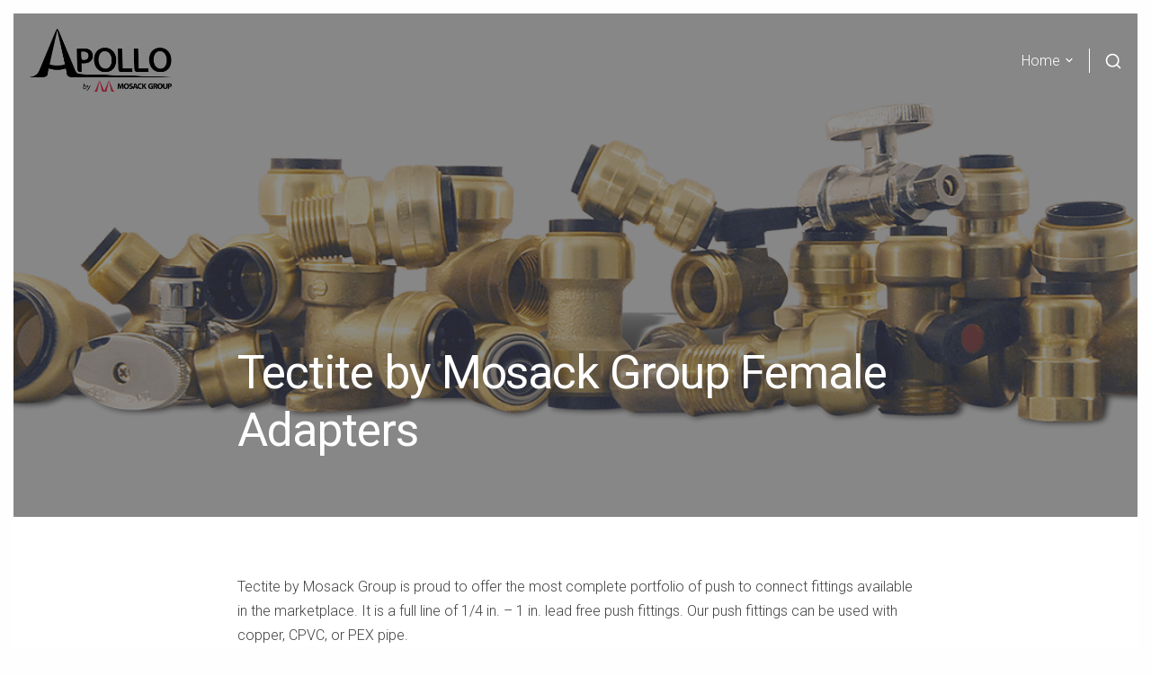

--- FILE ---
content_type: text/html; charset=UTF-8
request_url: https://apolloflow.com/tectite-by-apollo-female-adapters/
body_size: 23908
content:
<!DOCTYPE html>
<html dir="ltr" lang="en-US" prefix="og: https://ogp.me/ns#">
<head>
<meta charset="UTF-8">
<meta name="viewport" content="width=device-width, initial-scale=1">

<title>Tectite by Mosack Group Female Adapters - Apollo by Mosack Group</title>

		<!-- All in One SEO 4.9.2 - aioseo.com -->
	<meta name="description" content="Tectite by Mosack Group is proud to offer the most complete portfolio of push to connect fittings available in the marketplace. It is a full line of 1/4 in. – 1 in. lead free push fittings. Our push fittings can be used with copper, CPVC, or PEX pipe. Removable and reusableUse in wet or dry" />
	<meta name="robots" content="max-image-preview:large" />
	<link rel="canonical" href="https://apolloflow.com/tectite-by-apollo-female-adapters/" />
	<meta name="generator" content="All in One SEO (AIOSEO) 4.9.2" />
		<meta property="og:locale" content="en_US" />
		<meta property="og:site_name" content="Apollo by Mosack Group - Your complete potable water solution" />
		<meta property="og:type" content="article" />
		<meta property="og:title" content="Tectite by Mosack Group Female Adapters - Apollo by Mosack Group" />
		<meta property="og:description" content="Tectite by Mosack Group is proud to offer the most complete portfolio of push to connect fittings available in the marketplace. It is a full line of 1/4 in. – 1 in. lead free push fittings. Our push fittings can be used with copper, CPVC, or PEX pipe. Removable and reusableUse in wet or dry" />
		<meta property="og:url" content="https://apolloflow.com/tectite-by-apollo-female-adapters/" />
		<meta property="og:image" content="https://i0.wp.com/apolloflow.com/wp-content/uploads/2021/09/cropped-logo-Apollo-MG.png?fit=1248549&#038;ssl=1" />
		<meta property="og:image:secure_url" content="https://i0.wp.com/apolloflow.com/wp-content/uploads/2021/09/cropped-logo-Apollo-MG.png?fit=1248549&#038;ssl=1" />
		<meta property="article:published_time" content="2019-04-08T20:20:35+00:00" />
		<meta property="article:modified_time" content="2021-09-16T19:09:01+00:00" />
		<meta name="twitter:card" content="summary_large_image" />
		<meta name="twitter:title" content="Tectite by Mosack Group Female Adapters - Apollo by Mosack Group" />
		<meta name="twitter:description" content="Tectite by Mosack Group is proud to offer the most complete portfolio of push to connect fittings available in the marketplace. It is a full line of 1/4 in. – 1 in. lead free push fittings. Our push fittings can be used with copper, CPVC, or PEX pipe. Removable and reusableUse in wet or dry" />
		<meta name="twitter:image" content="https://i0.wp.com/apolloflow.com/wp-content/uploads/2021/09/cropped-logo-Apollo-MG.png?fit=1248549&amp;ssl=1" />
		<script type="application/ld+json" class="aioseo-schema">
			{"@context":"https:\/\/schema.org","@graph":[{"@type":"BreadcrumbList","@id":"https:\/\/apolloflow.com\/tectite-by-apollo-female-adapters\/#breadcrumblist","itemListElement":[{"@type":"ListItem","@id":"https:\/\/apolloflow.com#listItem","position":1,"name":"Home","item":"https:\/\/apolloflow.com","nextItem":{"@type":"ListItem","@id":"https:\/\/apolloflow.com\/tectite-by-apollo-female-adapters\/#listItem","name":"Tectite by Mosack Group Female Adapters"}},{"@type":"ListItem","@id":"https:\/\/apolloflow.com\/tectite-by-apollo-female-adapters\/#listItem","position":2,"name":"Tectite by Mosack Group Female Adapters","previousItem":{"@type":"ListItem","@id":"https:\/\/apolloflow.com#listItem","name":"Home"}}]},{"@type":"Organization","@id":"https:\/\/apolloflow.com\/#organization","name":"Apollo by Mosack Group","description":"Your complete potable water solution","url":"https:\/\/apolloflow.com\/","logo":{"@type":"ImageObject","url":"https:\/\/i0.wp.com\/apolloflow.com\/wp-content\/uploads\/2021\/09\/cropped-logo-Apollo-MG.png?fit=1248%2C549&ssl=1","@id":"https:\/\/apolloflow.com\/tectite-by-apollo-female-adapters\/#organizationLogo","width":1248,"height":549},"image":{"@id":"https:\/\/apolloflow.com\/tectite-by-apollo-female-adapters\/#organizationLogo"}},{"@type":"WebPage","@id":"https:\/\/apolloflow.com\/tectite-by-apollo-female-adapters\/#webpage","url":"https:\/\/apolloflow.com\/tectite-by-apollo-female-adapters\/","name":"Tectite by Mosack Group Female Adapters - Apollo by Mosack Group","description":"Tectite by Mosack Group is proud to offer the most complete portfolio of push to connect fittings available in the marketplace. It is a full line of 1\/4 in. \u2013 1 in. lead free push fittings. Our push fittings can be used with copper, CPVC, or PEX pipe. Removable and reusableUse in wet or dry","inLanguage":"en-US","isPartOf":{"@id":"https:\/\/apolloflow.com\/#website"},"breadcrumb":{"@id":"https:\/\/apolloflow.com\/tectite-by-apollo-female-adapters\/#breadcrumblist"},"image":{"@type":"ImageObject","url":"https:\/\/i0.wp.com\/apolloflow.com\/wp-content\/uploads\/2019\/04\/Tectite.png?fit=1440%2C500&ssl=1","@id":"https:\/\/apolloflow.com\/tectite-by-apollo-female-adapters\/#mainImage","width":1440,"height":500},"primaryImageOfPage":{"@id":"https:\/\/apolloflow.com\/tectite-by-apollo-female-adapters\/#mainImage"},"datePublished":"2019-04-08T20:20:35+00:00","dateModified":"2021-09-16T19:09:01+00:00"},{"@type":"WebSite","@id":"https:\/\/apolloflow.com\/#website","url":"https:\/\/apolloflow.com\/","name":"Apollo by Mosack Group","description":"Your complete potable water solution","inLanguage":"en-US","publisher":{"@id":"https:\/\/apolloflow.com\/#organization"}}]}
		</script>
		<!-- All in One SEO -->

<link rel='dns-prefetch' href='//secure.gravatar.com' />
<link rel='dns-prefetch' href='//stats.wp.com' />
<link rel='dns-prefetch' href='//fonts-api.wp.com' />
<link rel='dns-prefetch' href='//widgets.wp.com' />
<link rel='dns-prefetch' href='//jetpack.wordpress.com' />
<link rel='dns-prefetch' href='//s0.wp.com' />
<link rel='dns-prefetch' href='//public-api.wordpress.com' />
<link rel='dns-prefetch' href='//0.gravatar.com' />
<link rel='dns-prefetch' href='//1.gravatar.com' />
<link rel='dns-prefetch' href='//2.gravatar.com' />
<link rel='dns-prefetch' href='//v0.wordpress.com' />
<link rel='preconnect' href='//i0.wp.com' />
<link rel='preconnect' href='//c0.wp.com' />
<link rel="alternate" type="application/rss+xml" title="Apollo by Mosack Group &raquo; Feed" href="https://apolloflow.com/feed/" />
<link rel="alternate" type="application/rss+xml" title="Apollo by Mosack Group &raquo; Comments Feed" href="https://apolloflow.com/comments/feed/" />
<link rel="alternate" title="oEmbed (JSON)" type="application/json+oembed" href="https://apolloflow.com/wp-json/oembed/1.0/embed?url=https%3A%2F%2Fapolloflow.com%2Ftectite-by-apollo-female-adapters%2F" />
<link rel="alternate" title="oEmbed (XML)" type="text/xml+oembed" href="https://apolloflow.com/wp-json/oembed/1.0/embed?url=https%3A%2F%2Fapolloflow.com%2Ftectite-by-apollo-female-adapters%2F&#038;format=xml" />
		<!-- This site uses the Google Analytics by MonsterInsights plugin v9.11.0 - Using Analytics tracking - https://www.monsterinsights.com/ -->
							<script src="//www.googletagmanager.com/gtag/js?id=G-ZVMWNCC6RL"  data-cfasync="false" data-wpfc-render="false" type="text/javascript" async></script>
			<script data-cfasync="false" data-wpfc-render="false" type="text/javascript">
				var mi_version = '9.11.0';
				var mi_track_user = true;
				var mi_no_track_reason = '';
								var MonsterInsightsDefaultLocations = {"page_location":"https:\/\/apolloflow.com\/tectite-by-apollo-female-adapters\/"};
								if ( typeof MonsterInsightsPrivacyGuardFilter === 'function' ) {
					var MonsterInsightsLocations = (typeof MonsterInsightsExcludeQuery === 'object') ? MonsterInsightsPrivacyGuardFilter( MonsterInsightsExcludeQuery ) : MonsterInsightsPrivacyGuardFilter( MonsterInsightsDefaultLocations );
				} else {
					var MonsterInsightsLocations = (typeof MonsterInsightsExcludeQuery === 'object') ? MonsterInsightsExcludeQuery : MonsterInsightsDefaultLocations;
				}

								var disableStrs = [
										'ga-disable-G-ZVMWNCC6RL',
									];

				/* Function to detect opted out users */
				function __gtagTrackerIsOptedOut() {
					for (var index = 0; index < disableStrs.length; index++) {
						if (document.cookie.indexOf(disableStrs[index] + '=true') > -1) {
							return true;
						}
					}

					return false;
				}

				/* Disable tracking if the opt-out cookie exists. */
				if (__gtagTrackerIsOptedOut()) {
					for (var index = 0; index < disableStrs.length; index++) {
						window[disableStrs[index]] = true;
					}
				}

				/* Opt-out function */
				function __gtagTrackerOptout() {
					for (var index = 0; index < disableStrs.length; index++) {
						document.cookie = disableStrs[index] + '=true; expires=Thu, 31 Dec 2099 23:59:59 UTC; path=/';
						window[disableStrs[index]] = true;
					}
				}

				if ('undefined' === typeof gaOptout) {
					function gaOptout() {
						__gtagTrackerOptout();
					}
				}
								window.dataLayer = window.dataLayer || [];

				window.MonsterInsightsDualTracker = {
					helpers: {},
					trackers: {},
				};
				if (mi_track_user) {
					function __gtagDataLayer() {
						dataLayer.push(arguments);
					}

					function __gtagTracker(type, name, parameters) {
						if (!parameters) {
							parameters = {};
						}

						if (parameters.send_to) {
							__gtagDataLayer.apply(null, arguments);
							return;
						}

						if (type === 'event') {
														parameters.send_to = monsterinsights_frontend.v4_id;
							var hookName = name;
							if (typeof parameters['event_category'] !== 'undefined') {
								hookName = parameters['event_category'] + ':' + name;
							}

							if (typeof MonsterInsightsDualTracker.trackers[hookName] !== 'undefined') {
								MonsterInsightsDualTracker.trackers[hookName](parameters);
							} else {
								__gtagDataLayer('event', name, parameters);
							}
							
						} else {
							__gtagDataLayer.apply(null, arguments);
						}
					}

					__gtagTracker('js', new Date());
					__gtagTracker('set', {
						'developer_id.dZGIzZG': true,
											});
					if ( MonsterInsightsLocations.page_location ) {
						__gtagTracker('set', MonsterInsightsLocations);
					}
										__gtagTracker('config', 'G-ZVMWNCC6RL', {"forceSSL":"true","link_attribution":"true"} );
										window.gtag = __gtagTracker;										(function () {
						/* https://developers.google.com/analytics/devguides/collection/analyticsjs/ */
						/* ga and __gaTracker compatibility shim. */
						var noopfn = function () {
							return null;
						};
						var newtracker = function () {
							return new Tracker();
						};
						var Tracker = function () {
							return null;
						};
						var p = Tracker.prototype;
						p.get = noopfn;
						p.set = noopfn;
						p.send = function () {
							var args = Array.prototype.slice.call(arguments);
							args.unshift('send');
							__gaTracker.apply(null, args);
						};
						var __gaTracker = function () {
							var len = arguments.length;
							if (len === 0) {
								return;
							}
							var f = arguments[len - 1];
							if (typeof f !== 'object' || f === null || typeof f.hitCallback !== 'function') {
								if ('send' === arguments[0]) {
									var hitConverted, hitObject = false, action;
									if ('event' === arguments[1]) {
										if ('undefined' !== typeof arguments[3]) {
											hitObject = {
												'eventAction': arguments[3],
												'eventCategory': arguments[2],
												'eventLabel': arguments[4],
												'value': arguments[5] ? arguments[5] : 1,
											}
										}
									}
									if ('pageview' === arguments[1]) {
										if ('undefined' !== typeof arguments[2]) {
											hitObject = {
												'eventAction': 'page_view',
												'page_path': arguments[2],
											}
										}
									}
									if (typeof arguments[2] === 'object') {
										hitObject = arguments[2];
									}
									if (typeof arguments[5] === 'object') {
										Object.assign(hitObject, arguments[5]);
									}
									if ('undefined' !== typeof arguments[1].hitType) {
										hitObject = arguments[1];
										if ('pageview' === hitObject.hitType) {
											hitObject.eventAction = 'page_view';
										}
									}
									if (hitObject) {
										action = 'timing' === arguments[1].hitType ? 'timing_complete' : hitObject.eventAction;
										hitConverted = mapArgs(hitObject);
										__gtagTracker('event', action, hitConverted);
									}
								}
								return;
							}

							function mapArgs(args) {
								var arg, hit = {};
								var gaMap = {
									'eventCategory': 'event_category',
									'eventAction': 'event_action',
									'eventLabel': 'event_label',
									'eventValue': 'event_value',
									'nonInteraction': 'non_interaction',
									'timingCategory': 'event_category',
									'timingVar': 'name',
									'timingValue': 'value',
									'timingLabel': 'event_label',
									'page': 'page_path',
									'location': 'page_location',
									'title': 'page_title',
									'referrer' : 'page_referrer',
								};
								for (arg in args) {
																		if (!(!args.hasOwnProperty(arg) || !gaMap.hasOwnProperty(arg))) {
										hit[gaMap[arg]] = args[arg];
									} else {
										hit[arg] = args[arg];
									}
								}
								return hit;
							}

							try {
								f.hitCallback();
							} catch (ex) {
							}
						};
						__gaTracker.create = newtracker;
						__gaTracker.getByName = newtracker;
						__gaTracker.getAll = function () {
							return [];
						};
						__gaTracker.remove = noopfn;
						__gaTracker.loaded = true;
						window['__gaTracker'] = __gaTracker;
					})();
									} else {
										console.log("");
					(function () {
						function __gtagTracker() {
							return null;
						}

						window['__gtagTracker'] = __gtagTracker;
						window['gtag'] = __gtagTracker;
					})();
									}
			</script>
							<!-- / Google Analytics by MonsterInsights -->
		<link rel='stylesheet' id='all-css-b5690876f37c55ea10a0b6e6814490f5' href='https://apolloflow.com/_static/??-eJyVkt1OwzAMhV+ILEKITrtA3EziAXgA5CZWZur8UCeM8fS4K0hQUU27i+3z2cdWjsW4nCqmagu3QEmsyz1nN4j1JNVKPTGan5zBD9UK5SQbJ3JzvBKHRBGq4mv0W6NPE2HA0ZbWMzmrwl9ZM2fX8NA07HEMtm/Efh4/eYolJxXKnLnonZLj5pXcY8HkMTnS4CnvwfuTfZ67ziMYKkpddqwHjCp513cb8f+pCw2IoBqc9i0QtCCUQmMYr+VesRZww9qS32Ubs2/TGkwDXrjLEpEDjOjPt5ie6vMS+aIXtZIdARvOIcufYBPp/CMe48Pttrvf7nbdXfcFZl4AAg==' type='text/css' media='all' />
<style id='venture-style-inline-css'>
.posted-on, .cat-links, .tags-links, .byline, .comments-link { clip: rect(1px, 1px, 1px, 1px); height: 1px; position: absolute; overflow: hidden; width: 1px; }
/*# sourceURL=venture-style-inline-css */
</style>
<link rel='stylesheet' id='print-css-6d259b392068e13d639dde46c07d9c21' href='https://apolloflow.com/wp-content/themes/venture/assets/css/print-style.css?m=1590180452' type='text/css' media='print' />
<style id='wp-img-auto-sizes-contain-inline-css'>
img:is([sizes=auto i],[sizes^="auto," i]){contain-intrinsic-size:3000px 1500px}
/*# sourceURL=wp-img-auto-sizes-contain-inline-css */
</style>
<style id='wp-emoji-styles-inline-css'>

	img.wp-smiley, img.emoji {
		display: inline !important;
		border: none !important;
		box-shadow: none !important;
		height: 1em !important;
		width: 1em !important;
		margin: 0 0.07em !important;
		vertical-align: -0.1em !important;
		background: none !important;
		padding: 0 !important;
	}
/*# sourceURL=wp-emoji-styles-inline-css */
</style>
<style id='wp-block-library-inline-css'>
:root{--wp-block-synced-color:#7a00df;--wp-block-synced-color--rgb:122,0,223;--wp-bound-block-color:var(--wp-block-synced-color);--wp-editor-canvas-background:#ddd;--wp-admin-theme-color:#007cba;--wp-admin-theme-color--rgb:0,124,186;--wp-admin-theme-color-darker-10:#006ba1;--wp-admin-theme-color-darker-10--rgb:0,107,160.5;--wp-admin-theme-color-darker-20:#005a87;--wp-admin-theme-color-darker-20--rgb:0,90,135;--wp-admin-border-width-focus:2px}@media (min-resolution:192dpi){:root{--wp-admin-border-width-focus:1.5px}}.wp-element-button{cursor:pointer}:root .has-very-light-gray-background-color{background-color:#eee}:root .has-very-dark-gray-background-color{background-color:#313131}:root .has-very-light-gray-color{color:#eee}:root .has-very-dark-gray-color{color:#313131}:root .has-vivid-green-cyan-to-vivid-cyan-blue-gradient-background{background:linear-gradient(135deg,#00d084,#0693e3)}:root .has-purple-crush-gradient-background{background:linear-gradient(135deg,#34e2e4,#4721fb 50%,#ab1dfe)}:root .has-hazy-dawn-gradient-background{background:linear-gradient(135deg,#faaca8,#dad0ec)}:root .has-subdued-olive-gradient-background{background:linear-gradient(135deg,#fafae1,#67a671)}:root .has-atomic-cream-gradient-background{background:linear-gradient(135deg,#fdd79a,#004a59)}:root .has-nightshade-gradient-background{background:linear-gradient(135deg,#330968,#31cdcf)}:root .has-midnight-gradient-background{background:linear-gradient(135deg,#020381,#2874fc)}:root{--wp--preset--font-size--normal:16px;--wp--preset--font-size--huge:42px}.has-regular-font-size{font-size:1em}.has-larger-font-size{font-size:2.625em}.has-normal-font-size{font-size:var(--wp--preset--font-size--normal)}.has-huge-font-size{font-size:var(--wp--preset--font-size--huge)}:root .has-text-align-center{text-align:center}:root .has-text-align-left{text-align:left}:root .has-text-align-right{text-align:right}.has-fit-text{white-space:nowrap!important}#end-resizable-editor-section{display:none}.aligncenter{clear:both}.items-justified-left{justify-content:flex-start}.items-justified-center{justify-content:center}.items-justified-right{justify-content:flex-end}.items-justified-space-between{justify-content:space-between}.screen-reader-text{word-wrap:normal!important;border:0;clip-path:inset(50%);height:1px;margin:-1px;overflow:hidden;padding:0;position:absolute;width:1px}.screen-reader-text:focus{background-color:#ddd;clip-path:none;color:#444;display:block;font-size:1em;height:auto;left:5px;line-height:normal;padding:15px 23px 14px;text-decoration:none;top:5px;width:auto;z-index:100000}html :where(.has-border-color){border-style:solid}html :where([style*=border-top-color]){border-top-style:solid}html :where([style*=border-right-color]){border-right-style:solid}html :where([style*=border-bottom-color]){border-bottom-style:solid}html :where([style*=border-left-color]){border-left-style:solid}html :where([style*=border-width]){border-style:solid}html :where([style*=border-top-width]){border-top-style:solid}html :where([style*=border-right-width]){border-right-style:solid}html :where([style*=border-bottom-width]){border-bottom-style:solid}html :where([style*=border-left-width]){border-left-style:solid}html :where(img[class*=wp-image-]){height:auto;max-width:100%}:where(figure){margin:0 0 1em}html :where(.is-position-sticky){--wp-admin--admin-bar--position-offset:var(--wp-admin--admin-bar--height,0px)}@media screen and (max-width:600px){html :where(.is-position-sticky){--wp-admin--admin-bar--position-offset:0px}}
.has-text-align-justify{text-align:justify;}

/*# sourceURL=wp-block-library-inline-css */
</style><style id='wp-block-paragraph-inline-css'>
.is-small-text{font-size:.875em}.is-regular-text{font-size:1em}.is-large-text{font-size:2.25em}.is-larger-text{font-size:3em}.has-drop-cap:not(:focus):first-letter{float:left;font-size:8.4em;font-style:normal;font-weight:100;line-height:.68;margin:.05em .1em 0 0;text-transform:uppercase}body.rtl .has-drop-cap:not(:focus):first-letter{float:none;margin-left:.1em}p.has-drop-cap.has-background{overflow:hidden}:root :where(p.has-background){padding:1.25em 2.375em}:where(p.has-text-color:not(.has-link-color)) a{color:inherit}p.has-text-align-left[style*="writing-mode:vertical-lr"],p.has-text-align-right[style*="writing-mode:vertical-rl"]{rotate:180deg}
/*# sourceURL=https://apolloflow.com/wp-content/plugins/gutenberg/build/styles/block-library/paragraph/style.css */
</style>
<style id='wp-block-table-inline-css'>
.wp-block-table{overflow-x:auto}.wp-block-table table{border-collapse:collapse;width:100%}.wp-block-table thead{border-bottom:3px solid}.wp-block-table tfoot{border-top:3px solid}.wp-block-table td,.wp-block-table th{border:1px solid;padding:.5em}.wp-block-table .has-fixed-layout{table-layout:fixed;width:100%}.wp-block-table .has-fixed-layout td,.wp-block-table .has-fixed-layout th{word-break:break-word}.wp-block-table.aligncenter,.wp-block-table.alignleft,.wp-block-table.alignright{display:table;width:auto}.wp-block-table.aligncenter td,.wp-block-table.aligncenter th,.wp-block-table.alignleft td,.wp-block-table.alignleft th,.wp-block-table.alignright td,.wp-block-table.alignright th{word-break:break-word}.wp-block-table .has-subtle-light-gray-background-color{background-color:#f3f4f5}.wp-block-table .has-subtle-pale-green-background-color{background-color:#e9fbe5}.wp-block-table .has-subtle-pale-blue-background-color{background-color:#e7f5fe}.wp-block-table .has-subtle-pale-pink-background-color{background-color:#fcf0ef}.wp-block-table.is-style-stripes{background-color:initial;border-collapse:inherit;border-spacing:0}.wp-block-table.is-style-stripes tbody tr:nth-child(odd){background-color:#f0f0f0}.wp-block-table.is-style-stripes.has-subtle-light-gray-background-color tbody tr:nth-child(odd){background-color:#f3f4f5}.wp-block-table.is-style-stripes.has-subtle-pale-green-background-color tbody tr:nth-child(odd){background-color:#e9fbe5}.wp-block-table.is-style-stripes.has-subtle-pale-blue-background-color tbody tr:nth-child(odd){background-color:#e7f5fe}.wp-block-table.is-style-stripes.has-subtle-pale-pink-background-color tbody tr:nth-child(odd){background-color:#fcf0ef}.wp-block-table.is-style-stripes td,.wp-block-table.is-style-stripes th{border-color:#0000}.wp-block-table.is-style-stripes{border-bottom:1px solid #f0f0f0}.wp-block-table .has-border-color td,.wp-block-table .has-border-color th,.wp-block-table .has-border-color tr,.wp-block-table .has-border-color>*{border-color:inherit}.wp-block-table table[style*=border-top-color] tr:first-child,.wp-block-table table[style*=border-top-color] tr:first-child td,.wp-block-table table[style*=border-top-color] tr:first-child th,.wp-block-table table[style*=border-top-color]>*,.wp-block-table table[style*=border-top-color]>* td,.wp-block-table table[style*=border-top-color]>* th{border-top-color:inherit}.wp-block-table table[style*=border-top-color] tr:not(:first-child){border-top-color:initial}.wp-block-table table[style*=border-right-color] td:last-child,.wp-block-table table[style*=border-right-color] th,.wp-block-table table[style*=border-right-color] tr,.wp-block-table table[style*=border-right-color]>*{border-right-color:inherit}.wp-block-table table[style*=border-bottom-color] tr:last-child,.wp-block-table table[style*=border-bottom-color] tr:last-child td,.wp-block-table table[style*=border-bottom-color] tr:last-child th,.wp-block-table table[style*=border-bottom-color]>*,.wp-block-table table[style*=border-bottom-color]>* td,.wp-block-table table[style*=border-bottom-color]>* th{border-bottom-color:inherit}.wp-block-table table[style*=border-bottom-color] tr:not(:last-child){border-bottom-color:initial}.wp-block-table table[style*=border-left-color] td:first-child,.wp-block-table table[style*=border-left-color] th,.wp-block-table table[style*=border-left-color] tr,.wp-block-table table[style*=border-left-color]>*{border-left-color:inherit}.wp-block-table table[style*=border-style] td,.wp-block-table table[style*=border-style] th,.wp-block-table table[style*=border-style] tr,.wp-block-table table[style*=border-style]>*{border-style:inherit}.wp-block-table table[style*=border-width] td,.wp-block-table table[style*=border-width] th,.wp-block-table table[style*=border-width] tr,.wp-block-table table[style*=border-width]>*{border-style:inherit;border-width:inherit}
/*# sourceURL=https://apolloflow.com/wp-content/plugins/gutenberg/build/styles/block-library/table/style.css */
</style>
<style id='wp-block-gallery-inline-css'>
.blocks-gallery-grid:not(.has-nested-images),.wp-block-gallery:not(.has-nested-images){display:flex;flex-wrap:wrap;list-style-type:none;margin:0;padding:0}.blocks-gallery-grid:not(.has-nested-images) .blocks-gallery-image,.blocks-gallery-grid:not(.has-nested-images) .blocks-gallery-item,.wp-block-gallery:not(.has-nested-images) .blocks-gallery-image,.wp-block-gallery:not(.has-nested-images) .blocks-gallery-item{display:flex;flex-direction:column;flex-grow:1;justify-content:center;margin:0 1em 1em 0;position:relative;width:calc(50% - 1em)}.blocks-gallery-grid:not(.has-nested-images) .blocks-gallery-image:nth-of-type(2n),.blocks-gallery-grid:not(.has-nested-images) .blocks-gallery-item:nth-of-type(2n),.wp-block-gallery:not(.has-nested-images) .blocks-gallery-image:nth-of-type(2n),.wp-block-gallery:not(.has-nested-images) .blocks-gallery-item:nth-of-type(2n){margin-right:0}.blocks-gallery-grid:not(.has-nested-images) .blocks-gallery-image figure,.blocks-gallery-grid:not(.has-nested-images) .blocks-gallery-item figure,.wp-block-gallery:not(.has-nested-images) .blocks-gallery-image figure,.wp-block-gallery:not(.has-nested-images) .blocks-gallery-item figure{align-items:flex-end;display:flex;height:100%;justify-content:flex-start;margin:0}.blocks-gallery-grid:not(.has-nested-images) .blocks-gallery-image img,.blocks-gallery-grid:not(.has-nested-images) .blocks-gallery-item img,.wp-block-gallery:not(.has-nested-images) .blocks-gallery-image img,.wp-block-gallery:not(.has-nested-images) .blocks-gallery-item img{display:block;height:auto;max-width:100%;width:auto}.blocks-gallery-grid:not(.has-nested-images) .blocks-gallery-image figcaption,.blocks-gallery-grid:not(.has-nested-images) .blocks-gallery-item figcaption,.wp-block-gallery:not(.has-nested-images) .blocks-gallery-image figcaption,.wp-block-gallery:not(.has-nested-images) .blocks-gallery-item figcaption{background:linear-gradient(0deg,#000000b3,#0000004d 70%,#0000);bottom:0;box-sizing:border-box;color:#fff;font-size:.8em;margin:0;max-height:100%;overflow:auto;padding:3em .77em .7em;position:absolute;text-align:center;width:100%;z-index:2}.blocks-gallery-grid:not(.has-nested-images) .blocks-gallery-image figcaption img,.blocks-gallery-grid:not(.has-nested-images) .blocks-gallery-item figcaption img,.wp-block-gallery:not(.has-nested-images) .blocks-gallery-image figcaption img,.wp-block-gallery:not(.has-nested-images) .blocks-gallery-item figcaption img{display:inline}.blocks-gallery-grid:not(.has-nested-images) figcaption,.wp-block-gallery:not(.has-nested-images) figcaption{flex-grow:1}.blocks-gallery-grid:not(.has-nested-images).is-cropped .blocks-gallery-image a,.blocks-gallery-grid:not(.has-nested-images).is-cropped .blocks-gallery-image img,.blocks-gallery-grid:not(.has-nested-images).is-cropped .blocks-gallery-item a,.blocks-gallery-grid:not(.has-nested-images).is-cropped .blocks-gallery-item img,.wp-block-gallery:not(.has-nested-images).is-cropped .blocks-gallery-image a,.wp-block-gallery:not(.has-nested-images).is-cropped .blocks-gallery-image img,.wp-block-gallery:not(.has-nested-images).is-cropped .blocks-gallery-item a,.wp-block-gallery:not(.has-nested-images).is-cropped .blocks-gallery-item img{flex:1;height:100%;object-fit:cover;width:100%}.blocks-gallery-grid:not(.has-nested-images).columns-1 .blocks-gallery-image,.blocks-gallery-grid:not(.has-nested-images).columns-1 .blocks-gallery-item,.wp-block-gallery:not(.has-nested-images).columns-1 .blocks-gallery-image,.wp-block-gallery:not(.has-nested-images).columns-1 .blocks-gallery-item{margin-right:0;width:100%}@media (min-width:600px){.blocks-gallery-grid:not(.has-nested-images).columns-3 .blocks-gallery-image,.blocks-gallery-grid:not(.has-nested-images).columns-3 .blocks-gallery-item,.wp-block-gallery:not(.has-nested-images).columns-3 .blocks-gallery-image,.wp-block-gallery:not(.has-nested-images).columns-3 .blocks-gallery-item{margin-right:1em;width:calc(33.33333% - .66667em)}.blocks-gallery-grid:not(.has-nested-images).columns-4 .blocks-gallery-image,.blocks-gallery-grid:not(.has-nested-images).columns-4 .blocks-gallery-item,.wp-block-gallery:not(.has-nested-images).columns-4 .blocks-gallery-image,.wp-block-gallery:not(.has-nested-images).columns-4 .blocks-gallery-item{margin-right:1em;width:calc(25% - .75em)}.blocks-gallery-grid:not(.has-nested-images).columns-5 .blocks-gallery-image,.blocks-gallery-grid:not(.has-nested-images).columns-5 .blocks-gallery-item,.wp-block-gallery:not(.has-nested-images).columns-5 .blocks-gallery-image,.wp-block-gallery:not(.has-nested-images).columns-5 .blocks-gallery-item{margin-right:1em;width:calc(20% - .8em)}.blocks-gallery-grid:not(.has-nested-images).columns-6 .blocks-gallery-image,.blocks-gallery-grid:not(.has-nested-images).columns-6 .blocks-gallery-item,.wp-block-gallery:not(.has-nested-images).columns-6 .blocks-gallery-image,.wp-block-gallery:not(.has-nested-images).columns-6 .blocks-gallery-item{margin-right:1em;width:calc(16.66667% - .83333em)}.blocks-gallery-grid:not(.has-nested-images).columns-7 .blocks-gallery-image,.blocks-gallery-grid:not(.has-nested-images).columns-7 .blocks-gallery-item,.wp-block-gallery:not(.has-nested-images).columns-7 .blocks-gallery-image,.wp-block-gallery:not(.has-nested-images).columns-7 .blocks-gallery-item{margin-right:1em;width:calc(14.28571% - .85714em)}.blocks-gallery-grid:not(.has-nested-images).columns-8 .blocks-gallery-image,.blocks-gallery-grid:not(.has-nested-images).columns-8 .blocks-gallery-item,.wp-block-gallery:not(.has-nested-images).columns-8 .blocks-gallery-image,.wp-block-gallery:not(.has-nested-images).columns-8 .blocks-gallery-item{margin-right:1em;width:calc(12.5% - .875em)}.blocks-gallery-grid:not(.has-nested-images).columns-1 .blocks-gallery-image:nth-of-type(1n),.blocks-gallery-grid:not(.has-nested-images).columns-1 .blocks-gallery-item:nth-of-type(1n),.blocks-gallery-grid:not(.has-nested-images).columns-2 .blocks-gallery-image:nth-of-type(2n),.blocks-gallery-grid:not(.has-nested-images).columns-2 .blocks-gallery-item:nth-of-type(2n),.blocks-gallery-grid:not(.has-nested-images).columns-3 .blocks-gallery-image:nth-of-type(3n),.blocks-gallery-grid:not(.has-nested-images).columns-3 .blocks-gallery-item:nth-of-type(3n),.blocks-gallery-grid:not(.has-nested-images).columns-4 .blocks-gallery-image:nth-of-type(4n),.blocks-gallery-grid:not(.has-nested-images).columns-4 .blocks-gallery-item:nth-of-type(4n),.blocks-gallery-grid:not(.has-nested-images).columns-5 .blocks-gallery-image:nth-of-type(5n),.blocks-gallery-grid:not(.has-nested-images).columns-5 .blocks-gallery-item:nth-of-type(5n),.blocks-gallery-grid:not(.has-nested-images).columns-6 .blocks-gallery-image:nth-of-type(6n),.blocks-gallery-grid:not(.has-nested-images).columns-6 .blocks-gallery-item:nth-of-type(6n),.blocks-gallery-grid:not(.has-nested-images).columns-7 .blocks-gallery-image:nth-of-type(7n),.blocks-gallery-grid:not(.has-nested-images).columns-7 .blocks-gallery-item:nth-of-type(7n),.blocks-gallery-grid:not(.has-nested-images).columns-8 .blocks-gallery-image:nth-of-type(8n),.blocks-gallery-grid:not(.has-nested-images).columns-8 .blocks-gallery-item:nth-of-type(8n),.wp-block-gallery:not(.has-nested-images).columns-1 .blocks-gallery-image:nth-of-type(1n),.wp-block-gallery:not(.has-nested-images).columns-1 .blocks-gallery-item:nth-of-type(1n),.wp-block-gallery:not(.has-nested-images).columns-2 .blocks-gallery-image:nth-of-type(2n),.wp-block-gallery:not(.has-nested-images).columns-2 .blocks-gallery-item:nth-of-type(2n),.wp-block-gallery:not(.has-nested-images).columns-3 .blocks-gallery-image:nth-of-type(3n),.wp-block-gallery:not(.has-nested-images).columns-3 .blocks-gallery-item:nth-of-type(3n),.wp-block-gallery:not(.has-nested-images).columns-4 .blocks-gallery-image:nth-of-type(4n),.wp-block-gallery:not(.has-nested-images).columns-4 .blocks-gallery-item:nth-of-type(4n),.wp-block-gallery:not(.has-nested-images).columns-5 .blocks-gallery-image:nth-of-type(5n),.wp-block-gallery:not(.has-nested-images).columns-5 .blocks-gallery-item:nth-of-type(5n),.wp-block-gallery:not(.has-nested-images).columns-6 .blocks-gallery-image:nth-of-type(6n),.wp-block-gallery:not(.has-nested-images).columns-6 .blocks-gallery-item:nth-of-type(6n),.wp-block-gallery:not(.has-nested-images).columns-7 .blocks-gallery-image:nth-of-type(7n),.wp-block-gallery:not(.has-nested-images).columns-7 .blocks-gallery-item:nth-of-type(7n),.wp-block-gallery:not(.has-nested-images).columns-8 .blocks-gallery-image:nth-of-type(8n),.wp-block-gallery:not(.has-nested-images).columns-8 .blocks-gallery-item:nth-of-type(8n){margin-right:0}}.blocks-gallery-grid:not(.has-nested-images) .blocks-gallery-image:last-child,.blocks-gallery-grid:not(.has-nested-images) .blocks-gallery-item:last-child,.wp-block-gallery:not(.has-nested-images) .blocks-gallery-image:last-child,.wp-block-gallery:not(.has-nested-images) .blocks-gallery-item:last-child{margin-right:0}.blocks-gallery-grid:not(.has-nested-images).alignleft,.blocks-gallery-grid:not(.has-nested-images).alignright,.wp-block-gallery:not(.has-nested-images).alignleft,.wp-block-gallery:not(.has-nested-images).alignright{max-width:420px;width:100%}.blocks-gallery-grid:not(.has-nested-images).aligncenter .blocks-gallery-item figure,.wp-block-gallery:not(.has-nested-images).aligncenter .blocks-gallery-item figure{justify-content:center}.wp-block-gallery:not(.is-cropped) .blocks-gallery-item{align-self:flex-start}figure.wp-block-gallery.has-nested-images{align-items:normal}.wp-block-gallery.has-nested-images figure.wp-block-image:not(#individual-image){margin:0;width:calc(50% - var(--wp--style--unstable-gallery-gap, 16px)/2)}.wp-block-gallery.has-nested-images figure.wp-block-image{box-sizing:border-box;display:flex;flex-direction:column;flex-grow:1;justify-content:center;max-width:100%;position:relative}.wp-block-gallery.has-nested-images figure.wp-block-image>a,.wp-block-gallery.has-nested-images figure.wp-block-image>div{flex-direction:column;flex-grow:1;margin:0}.wp-block-gallery.has-nested-images figure.wp-block-image img{display:block;height:auto;max-width:100%!important;width:auto}.wp-block-gallery.has-nested-images figure.wp-block-image figcaption,.wp-block-gallery.has-nested-images figure.wp-block-image:has(figcaption):before{bottom:0;left:0;max-height:100%;position:absolute;right:0}.wp-block-gallery.has-nested-images figure.wp-block-image:has(figcaption):before{backdrop-filter:blur(3px);content:"";height:100%;-webkit-mask-image:linear-gradient(0deg,#000 20%,#0000);mask-image:linear-gradient(0deg,#000 20%,#0000);max-height:40%;pointer-events:none}.wp-block-gallery.has-nested-images figure.wp-block-image figcaption{box-sizing:border-box;color:#fff;font-size:13px;margin:0;overflow:auto;padding:1em;text-align:center;text-shadow:0 0 1.5px #000}.wp-block-gallery.has-nested-images figure.wp-block-image figcaption::-webkit-scrollbar{height:12px;width:12px}.wp-block-gallery.has-nested-images figure.wp-block-image figcaption::-webkit-scrollbar-track{background-color:initial}.wp-block-gallery.has-nested-images figure.wp-block-image figcaption::-webkit-scrollbar-thumb{background-clip:padding-box;background-color:initial;border:3px solid #0000;border-radius:8px}.wp-block-gallery.has-nested-images figure.wp-block-image figcaption:focus-within::-webkit-scrollbar-thumb,.wp-block-gallery.has-nested-images figure.wp-block-image figcaption:focus::-webkit-scrollbar-thumb,.wp-block-gallery.has-nested-images figure.wp-block-image figcaption:hover::-webkit-scrollbar-thumb{background-color:#fffc}.wp-block-gallery.has-nested-images figure.wp-block-image figcaption{scrollbar-color:#0000 #0000;scrollbar-gutter:stable both-edges;scrollbar-width:thin}.wp-block-gallery.has-nested-images figure.wp-block-image figcaption:focus,.wp-block-gallery.has-nested-images figure.wp-block-image figcaption:focus-within,.wp-block-gallery.has-nested-images figure.wp-block-image figcaption:hover{scrollbar-color:#fffc #0000}.wp-block-gallery.has-nested-images figure.wp-block-image figcaption{will-change:transform}@media (hover:none){.wp-block-gallery.has-nested-images figure.wp-block-image figcaption{scrollbar-color:#fffc #0000}}.wp-block-gallery.has-nested-images figure.wp-block-image figcaption{background:linear-gradient(0deg,#0006,#0000)}.wp-block-gallery.has-nested-images figure.wp-block-image figcaption img{display:inline}.wp-block-gallery.has-nested-images figure.wp-block-image figcaption a{color:inherit}.wp-block-gallery.has-nested-images figure.wp-block-image.has-custom-border img{box-sizing:border-box}.wp-block-gallery.has-nested-images figure.wp-block-image.has-custom-border>a,.wp-block-gallery.has-nested-images figure.wp-block-image.has-custom-border>div,.wp-block-gallery.has-nested-images figure.wp-block-image.is-style-rounded>a,.wp-block-gallery.has-nested-images figure.wp-block-image.is-style-rounded>div{flex:1 1 auto}.wp-block-gallery.has-nested-images figure.wp-block-image.has-custom-border figcaption,.wp-block-gallery.has-nested-images figure.wp-block-image.is-style-rounded figcaption{background:none;color:inherit;flex:initial;margin:0;padding:10px 10px 9px;position:relative;text-shadow:none}.wp-block-gallery.has-nested-images figure.wp-block-image.has-custom-border:before,.wp-block-gallery.has-nested-images figure.wp-block-image.is-style-rounded:before{content:none}.wp-block-gallery.has-nested-images figcaption{flex-basis:100%;flex-grow:1;text-align:center}.wp-block-gallery.has-nested-images:not(.is-cropped) figure.wp-block-image:not(#individual-image){margin-bottom:auto;margin-top:0}.wp-block-gallery.has-nested-images.is-cropped figure.wp-block-image:not(#individual-image){align-self:inherit}.wp-block-gallery.has-nested-images.is-cropped figure.wp-block-image:not(#individual-image)>a,.wp-block-gallery.has-nested-images.is-cropped figure.wp-block-image:not(#individual-image)>div:not(.components-drop-zone){display:flex}.wp-block-gallery.has-nested-images.is-cropped figure.wp-block-image:not(#individual-image) a,.wp-block-gallery.has-nested-images.is-cropped figure.wp-block-image:not(#individual-image) img{flex:1 0 0%;height:100%;object-fit:cover;width:100%}.wp-block-gallery.has-nested-images.columns-1 figure.wp-block-image:not(#individual-image){width:100%}@media (min-width:600px){.wp-block-gallery.has-nested-images.columns-3 figure.wp-block-image:not(#individual-image){width:calc(33.33333% - var(--wp--style--unstable-gallery-gap, 16px)*.66667)}.wp-block-gallery.has-nested-images.columns-4 figure.wp-block-image:not(#individual-image){width:calc(25% - var(--wp--style--unstable-gallery-gap, 16px)*.75)}.wp-block-gallery.has-nested-images.columns-5 figure.wp-block-image:not(#individual-image){width:calc(20% - var(--wp--style--unstable-gallery-gap, 16px)*.8)}.wp-block-gallery.has-nested-images.columns-6 figure.wp-block-image:not(#individual-image){width:calc(16.66667% - var(--wp--style--unstable-gallery-gap, 16px)*.83333)}.wp-block-gallery.has-nested-images.columns-7 figure.wp-block-image:not(#individual-image){width:calc(14.28571% - var(--wp--style--unstable-gallery-gap, 16px)*.85714)}.wp-block-gallery.has-nested-images.columns-8 figure.wp-block-image:not(#individual-image){width:calc(12.5% - var(--wp--style--unstable-gallery-gap, 16px)*.875)}.wp-block-gallery.has-nested-images.columns-default figure.wp-block-image:not(#individual-image){width:calc(33.33% - var(--wp--style--unstable-gallery-gap, 16px)*.66667)}.wp-block-gallery.has-nested-images.columns-default figure.wp-block-image:not(#individual-image):first-child:nth-last-child(2),.wp-block-gallery.has-nested-images.columns-default figure.wp-block-image:not(#individual-image):first-child:nth-last-child(2)~figure.wp-block-image:not(#individual-image){width:calc(50% - var(--wp--style--unstable-gallery-gap, 16px)*.5)}.wp-block-gallery.has-nested-images.columns-default figure.wp-block-image:not(#individual-image):first-child:last-child{width:100%}}.wp-block-gallery.has-nested-images.alignleft,.wp-block-gallery.has-nested-images.alignright{max-width:420px;width:100%}.wp-block-gallery.has-nested-images.aligncenter{justify-content:center}
/*# sourceURL=https://apolloflow.com/wp-content/plugins/gutenberg/build/styles/block-library/gallery/style.css */
</style>
<style id='wp-block-list-inline-css'>
ol,ul{box-sizing:border-box}:root :where(.wp-block-list.has-background){padding:1.25em 2.375em}
/*# sourceURL=https://apolloflow.com/wp-content/plugins/gutenberg/build/styles/block-library/list/style.css */
</style>
<style id='global-styles-inline-css'>
:root{--wp--preset--aspect-ratio--square: 1;--wp--preset--aspect-ratio--4-3: 4/3;--wp--preset--aspect-ratio--3-4: 3/4;--wp--preset--aspect-ratio--3-2: 3/2;--wp--preset--aspect-ratio--2-3: 2/3;--wp--preset--aspect-ratio--16-9: 16/9;--wp--preset--aspect-ratio--9-16: 9/16;--wp--preset--color--black: #000000;--wp--preset--color--cyan-bluish-gray: #abb8c3;--wp--preset--color--white: #ffffff;--wp--preset--color--pale-pink: #f78da7;--wp--preset--color--vivid-red: #cf2e2e;--wp--preset--color--luminous-vivid-orange: #ff6900;--wp--preset--color--luminous-vivid-amber: #fcb900;--wp--preset--color--light-green-cyan: #7bdcb5;--wp--preset--color--vivid-green-cyan: #00d084;--wp--preset--color--pale-cyan-blue: #8ed1fc;--wp--preset--color--vivid-cyan-blue: #0693e3;--wp--preset--color--vivid-purple: #9b51e0;--wp--preset--gradient--vivid-cyan-blue-to-vivid-purple: linear-gradient(135deg,rgb(6,147,227) 0%,rgb(155,81,224) 100%);--wp--preset--gradient--light-green-cyan-to-vivid-green-cyan: linear-gradient(135deg,rgb(122,220,180) 0%,rgb(0,208,130) 100%);--wp--preset--gradient--luminous-vivid-amber-to-luminous-vivid-orange: linear-gradient(135deg,rgb(252,185,0) 0%,rgb(255,105,0) 100%);--wp--preset--gradient--luminous-vivid-orange-to-vivid-red: linear-gradient(135deg,rgb(255,105,0) 0%,rgb(207,46,46) 100%);--wp--preset--gradient--very-light-gray-to-cyan-bluish-gray: linear-gradient(135deg,rgb(238,238,238) 0%,rgb(169,184,195) 100%);--wp--preset--gradient--cool-to-warm-spectrum: linear-gradient(135deg,rgb(74,234,220) 0%,rgb(151,120,209) 20%,rgb(207,42,186) 40%,rgb(238,44,130) 60%,rgb(251,105,98) 80%,rgb(254,248,76) 100%);--wp--preset--gradient--blush-light-purple: linear-gradient(135deg,rgb(255,206,236) 0%,rgb(152,150,240) 100%);--wp--preset--gradient--blush-bordeaux: linear-gradient(135deg,rgb(254,205,165) 0%,rgb(254,45,45) 50%,rgb(107,0,62) 100%);--wp--preset--gradient--luminous-dusk: linear-gradient(135deg,rgb(255,203,112) 0%,rgb(199,81,192) 50%,rgb(65,88,208) 100%);--wp--preset--gradient--pale-ocean: linear-gradient(135deg,rgb(255,245,203) 0%,rgb(182,227,212) 50%,rgb(51,167,181) 100%);--wp--preset--gradient--electric-grass: linear-gradient(135deg,rgb(202,248,128) 0%,rgb(113,206,126) 100%);--wp--preset--gradient--midnight: linear-gradient(135deg,rgb(2,3,129) 0%,rgb(40,116,252) 100%);--wp--preset--font-size--small: 0.889rem;--wp--preset--font-size--medium: 1.266rem;--wp--preset--font-size--large: 1.602rem;--wp--preset--font-size--x-large: 42px;--wp--preset--font-size--normal: 1rem;--wp--preset--font-size--huge: 2.027rem;--wp--preset--font-size--enormous: 3.247rem;--wp--preset--font-size--gigantic: 4.11rem;--wp--preset--font-family--albert-sans: 'Albert Sans', sans-serif;--wp--preset--font-family--alegreya: Alegreya, serif;--wp--preset--font-family--arvo: Arvo, serif;--wp--preset--font-family--bodoni-moda: 'Bodoni Moda', serif;--wp--preset--font-family--bricolage-grotesque: 'Bricolage Grotesque', sans-serif;--wp--preset--font-family--cabin: Cabin, sans-serif;--wp--preset--font-family--chivo: Chivo, sans-serif;--wp--preset--font-family--commissioner: Commissioner, sans-serif;--wp--preset--font-family--cormorant: Cormorant, serif;--wp--preset--font-family--courier-prime: 'Courier Prime', monospace;--wp--preset--font-family--crimson-pro: 'Crimson Pro', serif;--wp--preset--font-family--dm-mono: 'DM Mono', monospace;--wp--preset--font-family--dm-sans: 'DM Sans', sans-serif;--wp--preset--font-family--dm-serif-display: 'DM Serif Display', serif;--wp--preset--font-family--domine: Domine, serif;--wp--preset--font-family--eb-garamond: 'EB Garamond', serif;--wp--preset--font-family--epilogue: Epilogue, sans-serif;--wp--preset--font-family--fahkwang: Fahkwang, sans-serif;--wp--preset--font-family--figtree: Figtree, sans-serif;--wp--preset--font-family--fira-sans: 'Fira Sans', sans-serif;--wp--preset--font-family--fjalla-one: 'Fjalla One', sans-serif;--wp--preset--font-family--fraunces: Fraunces, serif;--wp--preset--font-family--gabarito: Gabarito, system-ui;--wp--preset--font-family--ibm-plex-mono: 'IBM Plex Mono', monospace;--wp--preset--font-family--ibm-plex-sans: 'IBM Plex Sans', sans-serif;--wp--preset--font-family--ibarra-real-nova: 'Ibarra Real Nova', serif;--wp--preset--font-family--instrument-serif: 'Instrument Serif', serif;--wp--preset--font-family--inter: Inter, sans-serif;--wp--preset--font-family--josefin-sans: 'Josefin Sans', sans-serif;--wp--preset--font-family--jost: Jost, sans-serif;--wp--preset--font-family--libre-baskerville: 'Libre Baskerville', serif;--wp--preset--font-family--libre-franklin: 'Libre Franklin', sans-serif;--wp--preset--font-family--literata: Literata, serif;--wp--preset--font-family--lora: Lora, serif;--wp--preset--font-family--merriweather: Merriweather, serif;--wp--preset--font-family--montserrat: Montserrat, sans-serif;--wp--preset--font-family--newsreader: Newsreader, serif;--wp--preset--font-family--noto-sans-mono: 'Noto Sans Mono', sans-serif;--wp--preset--font-family--nunito: Nunito, sans-serif;--wp--preset--font-family--open-sans: 'Open Sans', sans-serif;--wp--preset--font-family--overpass: Overpass, sans-serif;--wp--preset--font-family--pt-serif: 'PT Serif', serif;--wp--preset--font-family--petrona: Petrona, serif;--wp--preset--font-family--piazzolla: Piazzolla, serif;--wp--preset--font-family--playfair-display: 'Playfair Display', serif;--wp--preset--font-family--plus-jakarta-sans: 'Plus Jakarta Sans', sans-serif;--wp--preset--font-family--poppins: Poppins, sans-serif;--wp--preset--font-family--raleway: Raleway, sans-serif;--wp--preset--font-family--roboto: Roboto, sans-serif;--wp--preset--font-family--roboto-slab: 'Roboto Slab', serif;--wp--preset--font-family--rubik: Rubik, sans-serif;--wp--preset--font-family--rufina: Rufina, serif;--wp--preset--font-family--sora: Sora, sans-serif;--wp--preset--font-family--source-sans-3: 'Source Sans 3', sans-serif;--wp--preset--font-family--source-serif-4: 'Source Serif 4', serif;--wp--preset--font-family--space-mono: 'Space Mono', monospace;--wp--preset--font-family--syne: Syne, sans-serif;--wp--preset--font-family--texturina: Texturina, serif;--wp--preset--font-family--urbanist: Urbanist, sans-serif;--wp--preset--font-family--work-sans: 'Work Sans', sans-serif;--wp--preset--spacing--20: 0.44rem;--wp--preset--spacing--30: 0.67rem;--wp--preset--spacing--40: 1rem;--wp--preset--spacing--50: 1.5rem;--wp--preset--spacing--60: 2.25rem;--wp--preset--spacing--70: 3.38rem;--wp--preset--spacing--80: 5.06rem;--wp--preset--shadow--natural: 6px 6px 9px rgba(0, 0, 0, 0.2);--wp--preset--shadow--deep: 12px 12px 50px rgba(0, 0, 0, 0.4);--wp--preset--shadow--sharp: 6px 6px 0px rgba(0, 0, 0, 0.2);--wp--preset--shadow--outlined: 6px 6px 0px -3px rgb(255, 255, 255), 6px 6px rgb(0, 0, 0);--wp--preset--shadow--crisp: 6px 6px 0px rgb(0, 0, 0);}:root { --wp--style--global--content-size: var(--th--global--content-size);--wp--style--global--wide-size: var(--th--global--wide-size); }:where(body) { margin: 0; }.wp-site-blocks > .alignleft { float: left; margin-right: 2em; }.wp-site-blocks > .alignright { float: right; margin-left: 2em; }.wp-site-blocks > .aligncenter { justify-content: center; margin-left: auto; margin-right: auto; }:where(.is-layout-flex){gap: 0.5em;}:where(.is-layout-grid){gap: 0.5em;}.is-layout-flow > .alignleft{float: left;margin-inline-start: 0;margin-inline-end: 2em;}.is-layout-flow > .alignright{float: right;margin-inline-start: 2em;margin-inline-end: 0;}.is-layout-flow > .aligncenter{margin-left: auto !important;margin-right: auto !important;}.is-layout-constrained > .alignleft{float: left;margin-inline-start: 0;margin-inline-end: 2em;}.is-layout-constrained > .alignright{float: right;margin-inline-start: 2em;margin-inline-end: 0;}.is-layout-constrained > .aligncenter{margin-left: auto !important;margin-right: auto !important;}.is-layout-constrained > :where(:not(.alignleft):not(.alignright):not(.alignfull)){max-width: var(--wp--style--global--content-size);margin-left: auto !important;margin-right: auto !important;}.is-layout-constrained > .alignwide{max-width: var(--wp--style--global--wide-size);}body .is-layout-flex{display: flex;}.is-layout-flex{flex-wrap: wrap;align-items: center;}.is-layout-flex > :is(*, div){margin: 0;}body .is-layout-grid{display: grid;}.is-layout-grid > :is(*, div){margin: 0;}body{background-color: var(--th-color-white);color: var(--th-color-primary-base);font-size: var(--wp--preset--font-size--normal);padding-top: 0px;padding-right: 0px;padding-bottom: 0px;padding-left: 0px;}a:where(:not(.wp-element-button)){text-decoration: underline;}h1{font-size: var(--wp--preset--font-size--enormous);}h2{font-size: var(--wp--preset--font-size--huge);}h3{font-size: var(--wp--preset--font-size--large);}h4{font-size: var(--wp--preset--font-size--medium);}h5{font-size: var(--wp--preset--font-size--normal);}h6{font-size: var(--wp--preset--font-size--small);}:root :where(.wp-element-button, .wp-block-button__link){background-color: #32373c;border-width: 0;color: #fff;font-family: inherit;font-size: inherit;font-style: inherit;font-weight: inherit;letter-spacing: inherit;line-height: inherit;padding-top: calc(0.667em + 2px);padding-right: calc(1.333em + 2px);padding-bottom: calc(0.667em + 2px);padding-left: calc(1.333em + 2px);text-decoration: none;text-transform: inherit;}.has-black-color{color: var(--wp--preset--color--black) !important;}.has-cyan-bluish-gray-color{color: var(--wp--preset--color--cyan-bluish-gray) !important;}.has-white-color{color: var(--wp--preset--color--white) !important;}.has-pale-pink-color{color: var(--wp--preset--color--pale-pink) !important;}.has-vivid-red-color{color: var(--wp--preset--color--vivid-red) !important;}.has-luminous-vivid-orange-color{color: var(--wp--preset--color--luminous-vivid-orange) !important;}.has-luminous-vivid-amber-color{color: var(--wp--preset--color--luminous-vivid-amber) !important;}.has-light-green-cyan-color{color: var(--wp--preset--color--light-green-cyan) !important;}.has-vivid-green-cyan-color{color: var(--wp--preset--color--vivid-green-cyan) !important;}.has-pale-cyan-blue-color{color: var(--wp--preset--color--pale-cyan-blue) !important;}.has-vivid-cyan-blue-color{color: var(--wp--preset--color--vivid-cyan-blue) !important;}.has-vivid-purple-color{color: var(--wp--preset--color--vivid-purple) !important;}.has-black-background-color{background-color: var(--wp--preset--color--black) !important;}.has-cyan-bluish-gray-background-color{background-color: var(--wp--preset--color--cyan-bluish-gray) !important;}.has-white-background-color{background-color: var(--wp--preset--color--white) !important;}.has-pale-pink-background-color{background-color: var(--wp--preset--color--pale-pink) !important;}.has-vivid-red-background-color{background-color: var(--wp--preset--color--vivid-red) !important;}.has-luminous-vivid-orange-background-color{background-color: var(--wp--preset--color--luminous-vivid-orange) !important;}.has-luminous-vivid-amber-background-color{background-color: var(--wp--preset--color--luminous-vivid-amber) !important;}.has-light-green-cyan-background-color{background-color: var(--wp--preset--color--light-green-cyan) !important;}.has-vivid-green-cyan-background-color{background-color: var(--wp--preset--color--vivid-green-cyan) !important;}.has-pale-cyan-blue-background-color{background-color: var(--wp--preset--color--pale-cyan-blue) !important;}.has-vivid-cyan-blue-background-color{background-color: var(--wp--preset--color--vivid-cyan-blue) !important;}.has-vivid-purple-background-color{background-color: var(--wp--preset--color--vivid-purple) !important;}.has-black-border-color{border-color: var(--wp--preset--color--black) !important;}.has-cyan-bluish-gray-border-color{border-color: var(--wp--preset--color--cyan-bluish-gray) !important;}.has-white-border-color{border-color: var(--wp--preset--color--white) !important;}.has-pale-pink-border-color{border-color: var(--wp--preset--color--pale-pink) !important;}.has-vivid-red-border-color{border-color: var(--wp--preset--color--vivid-red) !important;}.has-luminous-vivid-orange-border-color{border-color: var(--wp--preset--color--luminous-vivid-orange) !important;}.has-luminous-vivid-amber-border-color{border-color: var(--wp--preset--color--luminous-vivid-amber) !important;}.has-light-green-cyan-border-color{border-color: var(--wp--preset--color--light-green-cyan) !important;}.has-vivid-green-cyan-border-color{border-color: var(--wp--preset--color--vivid-green-cyan) !important;}.has-pale-cyan-blue-border-color{border-color: var(--wp--preset--color--pale-cyan-blue) !important;}.has-vivid-cyan-blue-border-color{border-color: var(--wp--preset--color--vivid-cyan-blue) !important;}.has-vivid-purple-border-color{border-color: var(--wp--preset--color--vivid-purple) !important;}.has-vivid-cyan-blue-to-vivid-purple-gradient-background{background: var(--wp--preset--gradient--vivid-cyan-blue-to-vivid-purple) !important;}.has-light-green-cyan-to-vivid-green-cyan-gradient-background{background: var(--wp--preset--gradient--light-green-cyan-to-vivid-green-cyan) !important;}.has-luminous-vivid-amber-to-luminous-vivid-orange-gradient-background{background: var(--wp--preset--gradient--luminous-vivid-amber-to-luminous-vivid-orange) !important;}.has-luminous-vivid-orange-to-vivid-red-gradient-background{background: var(--wp--preset--gradient--luminous-vivid-orange-to-vivid-red) !important;}.has-very-light-gray-to-cyan-bluish-gray-gradient-background{background: var(--wp--preset--gradient--very-light-gray-to-cyan-bluish-gray) !important;}.has-cool-to-warm-spectrum-gradient-background{background: var(--wp--preset--gradient--cool-to-warm-spectrum) !important;}.has-blush-light-purple-gradient-background{background: var(--wp--preset--gradient--blush-light-purple) !important;}.has-blush-bordeaux-gradient-background{background: var(--wp--preset--gradient--blush-bordeaux) !important;}.has-luminous-dusk-gradient-background{background: var(--wp--preset--gradient--luminous-dusk) !important;}.has-pale-ocean-gradient-background{background: var(--wp--preset--gradient--pale-ocean) !important;}.has-electric-grass-gradient-background{background: var(--wp--preset--gradient--electric-grass) !important;}.has-midnight-gradient-background{background: var(--wp--preset--gradient--midnight) !important;}.has-small-font-size{font-size: var(--wp--preset--font-size--small) !important;}.has-medium-font-size{font-size: var(--wp--preset--font-size--medium) !important;}.has-large-font-size{font-size: var(--wp--preset--font-size--large) !important;}.has-x-large-font-size{font-size: var(--wp--preset--font-size--x-large) !important;}.has-normal-font-size{font-size: var(--wp--preset--font-size--normal) !important;}.has-huge-font-size{font-size: var(--wp--preset--font-size--huge) !important;}.has-enormous-font-size{font-size: var(--wp--preset--font-size--enormous) !important;}.has-gigantic-font-size{font-size: var(--wp--preset--font-size--gigantic) !important;}.has-albert-sans-font-family{font-family: var(--wp--preset--font-family--albert-sans) !important;}.has-alegreya-font-family{font-family: var(--wp--preset--font-family--alegreya) !important;}.has-arvo-font-family{font-family: var(--wp--preset--font-family--arvo) !important;}.has-bodoni-moda-font-family{font-family: var(--wp--preset--font-family--bodoni-moda) !important;}.has-bricolage-grotesque-font-family{font-family: var(--wp--preset--font-family--bricolage-grotesque) !important;}.has-cabin-font-family{font-family: var(--wp--preset--font-family--cabin) !important;}.has-chivo-font-family{font-family: var(--wp--preset--font-family--chivo) !important;}.has-commissioner-font-family{font-family: var(--wp--preset--font-family--commissioner) !important;}.has-cormorant-font-family{font-family: var(--wp--preset--font-family--cormorant) !important;}.has-courier-prime-font-family{font-family: var(--wp--preset--font-family--courier-prime) !important;}.has-crimson-pro-font-family{font-family: var(--wp--preset--font-family--crimson-pro) !important;}.has-dm-mono-font-family{font-family: var(--wp--preset--font-family--dm-mono) !important;}.has-dm-sans-font-family{font-family: var(--wp--preset--font-family--dm-sans) !important;}.has-dm-serif-display-font-family{font-family: var(--wp--preset--font-family--dm-serif-display) !important;}.has-domine-font-family{font-family: var(--wp--preset--font-family--domine) !important;}.has-eb-garamond-font-family{font-family: var(--wp--preset--font-family--eb-garamond) !important;}.has-epilogue-font-family{font-family: var(--wp--preset--font-family--epilogue) !important;}.has-fahkwang-font-family{font-family: var(--wp--preset--font-family--fahkwang) !important;}.has-figtree-font-family{font-family: var(--wp--preset--font-family--figtree) !important;}.has-fira-sans-font-family{font-family: var(--wp--preset--font-family--fira-sans) !important;}.has-fjalla-one-font-family{font-family: var(--wp--preset--font-family--fjalla-one) !important;}.has-fraunces-font-family{font-family: var(--wp--preset--font-family--fraunces) !important;}.has-gabarito-font-family{font-family: var(--wp--preset--font-family--gabarito) !important;}.has-ibm-plex-mono-font-family{font-family: var(--wp--preset--font-family--ibm-plex-mono) !important;}.has-ibm-plex-sans-font-family{font-family: var(--wp--preset--font-family--ibm-plex-sans) !important;}.has-ibarra-real-nova-font-family{font-family: var(--wp--preset--font-family--ibarra-real-nova) !important;}.has-instrument-serif-font-family{font-family: var(--wp--preset--font-family--instrument-serif) !important;}.has-inter-font-family{font-family: var(--wp--preset--font-family--inter) !important;}.has-josefin-sans-font-family{font-family: var(--wp--preset--font-family--josefin-sans) !important;}.has-jost-font-family{font-family: var(--wp--preset--font-family--jost) !important;}.has-libre-baskerville-font-family{font-family: var(--wp--preset--font-family--libre-baskerville) !important;}.has-libre-franklin-font-family{font-family: var(--wp--preset--font-family--libre-franklin) !important;}.has-literata-font-family{font-family: var(--wp--preset--font-family--literata) !important;}.has-lora-font-family{font-family: var(--wp--preset--font-family--lora) !important;}.has-merriweather-font-family{font-family: var(--wp--preset--font-family--merriweather) !important;}.has-montserrat-font-family{font-family: var(--wp--preset--font-family--montserrat) !important;}.has-newsreader-font-family{font-family: var(--wp--preset--font-family--newsreader) !important;}.has-noto-sans-mono-font-family{font-family: var(--wp--preset--font-family--noto-sans-mono) !important;}.has-nunito-font-family{font-family: var(--wp--preset--font-family--nunito) !important;}.has-open-sans-font-family{font-family: var(--wp--preset--font-family--open-sans) !important;}.has-overpass-font-family{font-family: var(--wp--preset--font-family--overpass) !important;}.has-pt-serif-font-family{font-family: var(--wp--preset--font-family--pt-serif) !important;}.has-petrona-font-family{font-family: var(--wp--preset--font-family--petrona) !important;}.has-piazzolla-font-family{font-family: var(--wp--preset--font-family--piazzolla) !important;}.has-playfair-display-font-family{font-family: var(--wp--preset--font-family--playfair-display) !important;}.has-plus-jakarta-sans-font-family{font-family: var(--wp--preset--font-family--plus-jakarta-sans) !important;}.has-poppins-font-family{font-family: var(--wp--preset--font-family--poppins) !important;}.has-raleway-font-family{font-family: var(--wp--preset--font-family--raleway) !important;}.has-roboto-font-family{font-family: var(--wp--preset--font-family--roboto) !important;}.has-roboto-slab-font-family{font-family: var(--wp--preset--font-family--roboto-slab) !important;}.has-rubik-font-family{font-family: var(--wp--preset--font-family--rubik) !important;}.has-rufina-font-family{font-family: var(--wp--preset--font-family--rufina) !important;}.has-sora-font-family{font-family: var(--wp--preset--font-family--sora) !important;}.has-source-sans-3-font-family{font-family: var(--wp--preset--font-family--source-sans-3) !important;}.has-source-serif-4-font-family{font-family: var(--wp--preset--font-family--source-serif-4) !important;}.has-space-mono-font-family{font-family: var(--wp--preset--font-family--space-mono) !important;}.has-syne-font-family{font-family: var(--wp--preset--font-family--syne) !important;}.has-texturina-font-family{font-family: var(--wp--preset--font-family--texturina) !important;}.has-urbanist-font-family{font-family: var(--wp--preset--font-family--urbanist) !important;}.has-work-sans-font-family{font-family: var(--wp--preset--font-family--work-sans) !important;}
/*# sourceURL=global-styles-inline-css */
</style>
<style id='core-block-supports-inline-css'>
.wp-block-gallery.wp-block-gallery-1{--wp--style--unstable-gallery-gap:var( --wp--style--gallery-gap-default, var( --gallery-block--gutter-size, var( --wp--style--block-gap, 0.5em ) ) );gap:var( --wp--style--gallery-gap-default, var( --gallery-block--gutter-size, var( --wp--style--block-gap, 0.5em ) ) );}
/*# sourceURL=core-block-supports-inline-css */
</style>

<link rel='stylesheet' id='dashicons-css' href='https://apolloflow.com/wp-includes/css/dashicons.min.css?ver=6.9' media='all' />
<link rel='stylesheet' id='venture-google-fonts-css' href='https://fonts-api.wp.com/css?family=Roboto%3A300%2C400%2C700%2C400italic%2C700italic&#038;subset=latin%2Clatin-ext%2Ccyrillic%2Ccyrillic-ext&#038;display=swap' media='all' />
<style id='jetpack-global-styles-frontend-style-inline-css'>
:root { --font-headings: unset; --font-base: unset; --font-headings-default: -apple-system,BlinkMacSystemFont,"Segoe UI",Roboto,Oxygen-Sans,Ubuntu,Cantarell,"Helvetica Neue",sans-serif; --font-base-default: -apple-system,BlinkMacSystemFont,"Segoe UI",Roboto,Oxygen-Sans,Ubuntu,Cantarell,"Helvetica Neue",sans-serif;}
/*# sourceURL=jetpack-global-styles-frontend-style-inline-css */
</style>
<script type='text/javascript'  src='https://apolloflow.com/wp-content/plugins/google-analytics-for-wordpress/assets/js/frontend-gtag.min.js?m=1766078133'></script>
<script data-cfasync="false" data-wpfc-render="false" type="text/javascript" id='monsterinsights-frontend-script-js-extra'>/* <![CDATA[ */
var monsterinsights_frontend = {"js_events_tracking":"true","download_extensions":"doc,pdf,ppt,zip,xls,docx,pptx,xlsx","inbound_paths":"[{\"path\":\"\\\/go\\\/\",\"label\":\"affiliate\"},{\"path\":\"\\\/recommend\\\/\",\"label\":\"affiliate\"}]","home_url":"https:\/\/apolloflow.com","hash_tracking":"false","v4_id":"G-ZVMWNCC6RL"};/* ]]> */
</script>
<script type="text/javascript" id="jetpack-mu-wpcom-settings-js-before">
/* <![CDATA[ */
var JETPACK_MU_WPCOM_SETTINGS = {"assetsUrl":"https://apolloflow.com/wp-content/mu-plugins/wpcomsh/jetpack_vendor/automattic/jetpack-mu-wpcom/src/build/"};
//# sourceURL=jetpack-mu-wpcom-settings-js-before
/* ]]> */
</script>
<link rel="https://api.w.org/" href="https://apolloflow.com/wp-json/" /><link rel="alternate" title="JSON" type="application/json" href="https://apolloflow.com/wp-json/wp/v2/pages/1424" /><link rel="EditURI" type="application/rsd+xml" title="RSD" href="https://apolloflow.com/xmlrpc.php?rsd" />

<link rel='shortlink' href='https://wp.me/PaAlXF-mY' />
		<!-- Custom Logo: hide header text -->
		<style id="custom-logo-css" type="text/css">
			.site-title, .site-description {
				position: absolute;
				clip-path: inset(50%);
			}
		</style>
			<style>img#wpstats{display:none}</style>
		<style type="text/css" id="custom-background-css">
body.custom-background { background-color: #fefefe; }
</style>
	<!-- There is no amphtml version available for this URL. --><style type="text/css" id="custom-colors-css">#masthead,#page .has-background-cover{text-shadow:none}.portfolio-grid .hentry .entry-header a{background:0 0}.portfolio-grid .hentry .entry-header a:before{content:"";display:block;position:absolute;top:0;bottom:0;left:0;right:0;opacity:.8}.a-stats a{color:#cfea93}.widget_tag_cloud a:hover{color:#fff !important}@-webkit-keyframes loader{0%,80%,100%{box-shadow:0 0;height:4em}40%{box-shadow:0 -2em;height:5em}}@keyframes loader{0%,80%,100%{box-shadow:0 0;height:4em}40%{box-shadow:0 -2em;height:5em}}@media only screen and (max-width:500px){#primary-header .entry-meta{background:0 0 !important}}body,#fullscreen-header{background:#fefefe}input[type=submit],.portfolio-type-list li a:hover,#page .page-links a:hover span,.page-links span,.author-container .author-bio,#comments .reply a:hover,#infinite-handle span,#page .sd-social-icon .sd-content ul li[class*=share-] a:hover{color:#424242}.blog .hentry .more-link:hover,.archive .hentry .more-link:hover,.search .hentry .more-link:hover,.front-block.front-testimonials .more-link:hover,.front-block.featured-page .hentry:hover .more-link,input[type=submit]:hover,.widget_tag_cloud a:hover,.widget.wp_widget_tag_cloud a:hover,.post-password-form input[type=submit],.error404 .error-404.not-found .search-submit,.search .no-results.not-found .search-submit,.widget_search .search-submit,#infinite-handle span:hover{background:#424242}input[type=submit]{border-color:#424242}#colophon a:hover,.portfolio-type-list li,.portfolio-type-list li a,.posts-navigation a,.post-navigation .meta-nav,.post-navigation a:hover,.comment-navigation,.comment-navigation a,.widget a:hover,.widget.widget_authors li strong,.blog .hentry .entry-meta,.archive .hentry .entry-meta,.search .hentry .entry-meta,.hentry .entry-footer,.hentry .entry-footer .edit-link a,.page-links .page-links-title,.page-links span,#page .page-links a span,.page-header .page-title,.page-header .taxonomy-description,.author-container .author-name,#comments .comment-metadata,#comments .comment-metadata a,#comments .reply a,.jetpack-testimonial-shortcode .testimonial-entry-title,#page .contact-form label span,.wp-caption-text,#page div.sharedaddy h3.sd-title,#page div#jp-relatedposts h3.jp-relatedposts-headline{color:#424242}.featured-loader{color:#424242}.featured-loader,.featured-loader:before,.featured-loader:after{background:#424242}.overlay,.portfolio-grid .hentry .entry-header a:before{background:#424242}#primary-header.has-background-cover .entry-meta{background:#424242}#primary-header.has-background-cover .entry-meta{background:rgba(66,66,66,0)}a,.post-type-archive-jetpack-testimonial #page .jetpack-testimonial.hentry .more-link-container a,#page #flickr_badge_uber_wrapper a:hover,#page #flickr_badge_uber_wrapper a:link,#page #flickr_badge_uber_wrapper a:active,#page #flickr_badge_uber_wrapper a:visited{color:#0089a8}#page .mejs-controls .mejs-time-rail .mejs-time-current,#page .mejs-controls .mejs-horizontal-volume-slider .mejs-horizontal-volume-current{background:#007893}.post-type-archive-jetpack-testimonial #page .jetpack-testimonial.hentry .entry-content,.jetpack-testimonial-shortcode .testimonial-entry-content{background:#00a2c6}#comments .bypostauthor .comment-content{border-color:#00a2c6}#comments .bypostauthor .comment-content:after,.post-type-archive-jetpack-testimonial #page .jetpack-testimonial.hentry .entry-content:after{border-top-color:#00a2c6}#comments .bypostauthor .comment-content:after{border-bottom-color:#00a2c6}h1,h2,h3,h4,h5,h6,#masthead.default-view-header,.single.singular-featured-image-inactive #masthead,.page.singular-featured-image-inactive:not(.page-template-templatesfront-page-php) #masthead,.front-block.featured-page .hentry.has-post-thumbnail:hover .more-link,.front-block .front-testimonial-inner,.archive .page-header.centered-header .page-title,.author-container .author-name a{color:#222221}#masthead.scroll-header{color:#222221}#toggle-sidebar #close-toggle-sidebar:hover,.main-navigation ul ul{background:#222221}.main-navigation ul ul:before{border-bottom-color:#222221}#primary-header.has-background-cover .entry-meta,#primary-header.has-background-cover .entry-meta a{color:#fff}</style>
<link rel="icon" href="https://i0.wp.com/apolloflow.com/wp-content/uploads/2019/01/cropped-icon-apollo-a-red.png?fit=32%2C32&#038;ssl=1" sizes="32x32" />
<link rel="icon" href="https://i0.wp.com/apolloflow.com/wp-content/uploads/2019/01/cropped-icon-apollo-a-red.png?fit=192%2C192&#038;ssl=1" sizes="192x192" />
<link rel="apple-touch-icon" href="https://i0.wp.com/apolloflow.com/wp-content/uploads/2019/01/cropped-icon-apollo-a-red.png?fit=180%2C180&#038;ssl=1" />
<meta name="msapplication-TileImage" content="https://i0.wp.com/apolloflow.com/wp-content/uploads/2019/01/cropped-icon-apollo-a-red.png?fit=270%2C270&#038;ssl=1" />
<link rel='stylesheet' id='all-css-a6eb6989f04cf80cf402576a3c1bd702' href='https://apolloflow.com/_static/??wp-content/plugins/jetpack/_inc/blocks/swiper.css,wp-content/plugins/jetpack/modules/carousel/jetpack-carousel.css?m=1764003632' type='text/css' media='all' />
</head>

<body class="wp-singular page-template-default page page-id-1424 custom-background wp-custom-logo wp-embed-responsive wp-theme-venture inactive-sidebar has-custom-background has-overlap-site-header custom-colors date-hidden categories-hidden tags-hidden author-hidden comment-hidden">
<div id="page" class="site th-bg-white">
	<a class="skip-link screen-reader-text" href="#content">Skip to content</a>

	<div id="search-container" class="site-search-container th-items-center th-justify-center th-text-white th-p-sm" role="dialog" aria-hidden="true">
		<form method="get" class="header-searchform th-bg-primary-dark sm:th-px-3xl th-px-base th-py-4xl th-w-full th-rounded" action="https://apolloflow.com/" role="search">
			<div class="header-searchform__inner th-flex">
				<label class="th-block th-w-full">
					<span class="screen-reader-text">Search for:</span>
					<input type="search" id="header-search-field" class="header-searchform--field th-w-full th-text-inherit" placeholder="Search &#x2026;" name="s" value="" />
				</label>

				<button type="submit" class="header-searchform--submit th-text-white th-ml-2xs th-border-none">
					<svg class="svg-icon th-fill-current" width="18" height="18" aria-hidden="true" role="img" focusable="false" xmlns="http://www.w3.org/2000/svg" viewBox="0 0 24 24" fill="none" stroke="currentColor" stroke-width="2" stroke-linecap="round" stroke-linejoin="round"><circle cx="11" cy="11" r="8"></circle><line x1="21" y1="21" x2="16.65" y2="16.65"></line></svg>					<span class="screen-reader-text">Search</span>
				</button><!-- .header-searchform--submit -->
			</div><!-- .header-searchform__inner -->

			<button id="close-search-container" class="header-searchform--close th-text-white th-border-none th-p-0" type="button">
				<svg class="svg-icon th-fill-current" width="18" height="18" aria-hidden="true" role="img" focusable="false" xmlns="http://www.w3.org/2000/svg" viewBox="0 0 24 24" fill="none" stroke="currentColor" stroke-width="2" stroke-linecap="round" stroke-linejoin="round"><line x1="18" y1="6" x2="6" y2="18"></line><line x1="6" y1="6" x2="18" y2="18"></line></svg>				<span class="screen-reader-text">Close a search form</span>
			</button><!-- .header-searchform--close -->
		</form><!-- .header-searchform -->
	</div><!-- .site-search-container -->

	<div id="toggle-sidebar" class="toggle-sidebar" aria-hidden="true">
		<div class="inner-panel th-text-center sm:th-px-lg th-px-base sm:th-py-3xl th-py-lg th-links-inherit">
			<button id="close-toggle-sidebar" class="close-toggle-sidebar primary-font" type="button">
				<svg class="svg-icon th-fill-current" width="24" height="24" aria-hidden="true" role="img" focusable="false" xmlns="http://www.w3.org/2000/svg" viewBox="0 0 24 24" fill="none" stroke="currentColor" stroke-width="2" stroke-linecap="round" stroke-linejoin="round"><line x1="18" y1="6" x2="6" y2="18"></line><line x1="6" y1="6" x2="18" y2="18"></line></svg>				Close			</button>

			<nav id="mobile-navigation" class="mobile-navigation th-max-w-base th-mx-auto lg:th-hidden th-block" aria-label="Mobile Menu"></nav><!-- .mobile-navigation-->
		</div><!-- .inner-panel -->
	</div><!-- #toggle-sidebar -->

	<header id="masthead" class="site-header sm:th-py-lg th-py-base sm:th-px-lg th-px-base th-flex th-flex-wrap th-items-center">
		<div class="site-branding th-stack--xs th-w-full th-text-center md:th-px-0 th-px-base">
			<a href="https://apolloflow.com/" class="custom-logo-link" rel="home"><img width="1248" height="549" src="https://i0.wp.com/apolloflow.com/wp-content/uploads/2021/09/cropped-logo-Apollo-MG.png?fit=1248%2C549&amp;ssl=1" class="custom-logo" alt="Apollo by Mosack Group" decoding="async" fetchpriority="high" srcset="https://i0.wp.com/apolloflow.com/wp-content/uploads/2021/09/cropped-logo-Apollo-MG.png?w=1248&amp;ssl=1 1248w, https://i0.wp.com/apolloflow.com/wp-content/uploads/2021/09/cropped-logo-Apollo-MG.png?resize=300%2C132&amp;ssl=1 300w, https://i0.wp.com/apolloflow.com/wp-content/uploads/2021/09/cropped-logo-Apollo-MG.png?resize=1024%2C450&amp;ssl=1 1024w, https://i0.wp.com/apolloflow.com/wp-content/uploads/2021/09/cropped-logo-Apollo-MG.png?resize=768%2C338&amp;ssl=1 768w" sizes="(max-width: 1248px) 100vw, 1248px" data-attachment-id="8045" data-permalink="https://apolloflow.com/cropped-logo-apollo-mg-png/" data-orig-file="https://i0.wp.com/apolloflow.com/wp-content/uploads/2021/09/cropped-logo-Apollo-MG.png?fit=1248%2C549&amp;ssl=1" data-orig-size="1248,549" data-comments-opened="1" data-image-meta="{&quot;aperture&quot;:&quot;0&quot;,&quot;credit&quot;:&quot;&quot;,&quot;camera&quot;:&quot;&quot;,&quot;caption&quot;:&quot;&quot;,&quot;created_timestamp&quot;:&quot;0&quot;,&quot;copyright&quot;:&quot;&quot;,&quot;focal_length&quot;:&quot;0&quot;,&quot;iso&quot;:&quot;0&quot;,&quot;shutter_speed&quot;:&quot;0&quot;,&quot;title&quot;:&quot;&quot;,&quot;orientation&quot;:&quot;0&quot;}" data-image-title="cropped-logo-Apollo-MG.png" data-image-description="&lt;p&gt;https://apolloflow.com/wp-content/uploads/2021/09/cropped-logo-Apollo-MG.png&lt;/p&gt;
" data-image-caption="" data-medium-file="https://i0.wp.com/apolloflow.com/wp-content/uploads/2021/09/cropped-logo-Apollo-MG.png?fit=300%2C132&amp;ssl=1" data-large-file="https://i0.wp.com/apolloflow.com/wp-content/uploads/2021/09/cropped-logo-Apollo-MG.png?fit=1024%2C450&amp;ssl=1" /></a><p class="site-title th-text-xl th-font-normal th-mb-0"><a href="https://apolloflow.com/">Apollo by Mosack Group</a></p>				<p class="site-description th-hidden th-mb-0 th-text-sm">Your complete potable water solution</p>
					</div><!-- .site-branding -->

		<div class="header-links th-flex th-justify-end th-items-start th-ml-auto th-w-full">
			<nav id="site-navigation" class="menu-navigation main-navigation lg:th-block th-hidden" aria-label="Primary Menu">
				<ul id="primary-menu" class="menu"><li id="menu-item-6" class="menu-item menu-item-type-custom menu-item-object-custom menu-item-has-children menu-item-6"><a href="https://apolloflow.com/your-complete-potable-water-solution/">Home</a><span class="arrow-icon" aria-hidden="true"><svg class="svg-icon th-fill-current" width="24" height="24" aria-hidden="true" role="img" focusable="false" xmlns="http://www.w3.org/2000/svg" viewBox="0 0 24 24" fill="none" stroke="currentColor" stroke-width="2" stroke-linecap="round" stroke-linejoin="round"><polyline points="6 9 12 15 18 9"></polyline></svg></span>
<ul class="sub-menu">
	<li id="menu-item-63" class="menu-item menu-item-type-post_type menu-item-object-page menu-item-has-children menu-item-63"><a href="https://apolloflow.com/products/">Products</a><span class="arrow-icon" aria-hidden="true"><svg class="svg-icon th-fill-current" width="24" height="24" aria-hidden="true" role="img" focusable="false" xmlns="http://www.w3.org/2000/svg" viewBox="0 0 24 24" fill="none" stroke="currentColor" stroke-width="2" stroke-linecap="round" stroke-linejoin="round"><polyline points="6 9 12 15 18 9"></polyline></svg></span>
	<ul class="sub-menu">
		<li id="menu-item-91" class="menu-item menu-item-type-post_type menu-item-object-page menu-item-91"><a href="https://apolloflow.com/pex/">PEX-B</a></li>
		<li id="menu-item-93" class="menu-item menu-item-type-post_type menu-item-object-page menu-item-93"><a href="https://apolloflow.com/expansion-pex/">Expansion PEX</a></li>
		<li id="menu-item-89" class="menu-item menu-item-type-post_type menu-item-object-page menu-item-89"><a href="https://apolloflow.com/push-to-connect/">Push To Connect</a></li>
		<li id="menu-item-88" class="menu-item menu-item-type-post_type menu-item-object-page menu-item-88"><a href="https://apolloflow.com/valves/">Valves</a></li>
		<li id="menu-item-5051" class="menu-item menu-item-type-post_type menu-item-object-page menu-item-5051"><a href="https://apolloflow.com/apollo-press-fittings/">Press Fittings</a></li>
		<li id="menu-item-92" class="menu-item menu-item-type-post_type menu-item-object-page menu-item-92"><a href="https://apolloflow.com/irrigation/">Irrigation</a></li>
		<li id="menu-item-3076" class="menu-item menu-item-type-post_type menu-item-object-page menu-item-3076"><a href="https://apolloflow.com/cpvc-pvc/">CPVC / PVC</a></li>
		<li id="menu-item-9187" class="menu-item menu-item-type-post_type menu-item-object-page menu-item-9187"><a href="https://apolloflow.com/adjustable-clamps/">Adjustable Clamps</a></li>
		<li id="menu-item-90" class="menu-item menu-item-type-post_type menu-item-object-page menu-item-90"><a href="https://apolloflow.com/plumbing-tools/">Plumbing Tools</a></li>
		<li id="menu-item-94" class="menu-item menu-item-type-post_type menu-item-object-page menu-item-94"><a href="https://apolloflow.com/appliance-accessories/">Appliance Accessories</a></li>
	</ul>
</li>
	<li id="menu-item-59" class="menu-item menu-item-type-post_type menu-item-object-page menu-item-59"><a href="https://apolloflow.com/videos/">Videos</a></li>
	<li id="menu-item-62" class="menu-item menu-item-type-post_type menu-item-object-page menu-item-62"><a href="https://apolloflow.com/literature/">Literature</a></li>
	<li id="menu-item-61" class="menu-item menu-item-type-post_type menu-item-object-page menu-item-61"><a href="https://apolloflow.com/faqs/">FAQs</a></li>
	<li id="menu-item-8139" class="menu-item menu-item-type-post_type menu-item-object-page menu-item-has-children menu-item-8139"><a href="https://apolloflow.com/certification/">Certification</a><span class="arrow-icon" aria-hidden="true"><svg class="svg-icon th-fill-current" width="24" height="24" aria-hidden="true" role="img" focusable="false" xmlns="http://www.w3.org/2000/svg" viewBox="0 0 24 24" fill="none" stroke="currentColor" stroke-width="2" stroke-linecap="round" stroke-linejoin="round"><polyline points="6 9 12 15 18 9"></polyline></svg></span>
	<ul class="sub-menu">
		<li id="menu-item-12287" class="menu-item menu-item-type-post_type menu-item-object-page menu-item-12287"><a href="https://apolloflow.com/pex-a-certification/">PEX-A Certification</a></li>
		<li id="menu-item-12288" class="menu-item menu-item-type-post_type menu-item-object-page menu-item-12288"><a href="https://apolloflow.com/pex-b-certification/">PEX-B Certification</a></li>
	</ul>
</li>
	<li id="menu-item-7" class="menu-item menu-item-type-post_type menu-item-object-page menu-item-7"><a href="https://apolloflow.com/contact/">Contact Us</a></li>
	<li id="menu-item-60" class="menu-item menu-item-type-post_type menu-item-object-page menu-item-60"><a href="https://apolloflow.com/meet-the-team/">About Us</a></li>
	<li id="menu-item-2177" class="menu-item menu-item-type-post_type menu-item-object-page menu-item-2177"><a href="https://apolloflow.com/employment-application/">Employment Application</a></li>
	<li id="menu-item-12795" class="menu-item menu-item-type-post_type menu-item-object-page menu-item-12795"><a href="https://apolloflow.com/weather/">Weather</a></li>
</ul>
</li>
</ul>			</nav><!-- #site-navigation -->

			<button id="header-menu-button" class="header-menu th-border-none th-bg-transparent lg:th-hidden th-flex th-items-center clear" type="button">
				<svg class="svg-icon th-fill-current" width="20" height="20" aria-hidden="true" role="img" focusable="false" xmlns="http://www.w3.org/2000/svg" viewBox="0 0 24 24" fill="none" stroke="currentColor" stroke-width="2" stroke-linecap="round" stroke-linejoin="round"><line x1="3" y1="12" x2="21" y2="12"></line><line x1="3" y1="6" x2="21" y2="6"></line><line x1="3" y1="18" x2="21" y2="18"></line></svg>				Menu			</button>

			
			<button id="header-search-button" class="header-search th-border-none th-bg-transparent" type="button" aria-expanded="false">
				<svg class="svg-icon th-fill-current" width="20" height="20" aria-hidden="true" role="img" focusable="false" xmlns="http://www.w3.org/2000/svg" viewBox="0 0 24 24" fill="none" stroke="currentColor" stroke-width="2" stroke-linecap="round" stroke-linejoin="round"><circle cx="11" cy="11" r="8"></circle><line x1="21" y1="21" x2="16.65" y2="16.65"></line></svg>				<span class="screen-reader-text">Open a search form in a modal window</span>
			</button>
		</div><!-- .header-links -->
	</header><!-- #masthead -->

	<div id="content" class="site-content">

	<div id="primary-header" class="page-header singular-page-header th-flex th-flex-wrap th-w-full th-bg-secondary-lightest sm:th-mb-3xl th-mb-lg has-background-cover th-text-white th-heading-text-inherit">
		<img width="1440" height="500" src="https://i0.wp.com/apolloflow.com/wp-content/uploads/2019/04/Tectite.png?fit=1440%2C500&amp;ssl=1" class="th-featured-image th-cover th-w-full th-h-full wp-post-image" alt="" decoding="async" srcset="https://i0.wp.com/apolloflow.com/wp-content/uploads/2019/04/Tectite.png?w=1440&amp;ssl=1 1440w, https://i0.wp.com/apolloflow.com/wp-content/uploads/2019/04/Tectite.png?resize=300%2C104&amp;ssl=1 300w, https://i0.wp.com/apolloflow.com/wp-content/uploads/2019/04/Tectite.png?resize=768%2C267&amp;ssl=1 768w, https://i0.wp.com/apolloflow.com/wp-content/uploads/2019/04/Tectite.png?resize=1024%2C356&amp;ssl=1 1024w" sizes="(max-width: 1440px) 100vw, 1440px" data-attachment-id="1623" data-permalink="https://apolloflow.com/faqs/tectite-2/" data-orig-file="https://i0.wp.com/apolloflow.com/wp-content/uploads/2019/04/Tectite.png?fit=1440%2C500&amp;ssl=1" data-orig-size="1440,500" data-comments-opened="1" data-image-meta="{&quot;aperture&quot;:&quot;0&quot;,&quot;credit&quot;:&quot;&quot;,&quot;camera&quot;:&quot;&quot;,&quot;caption&quot;:&quot;&quot;,&quot;created_timestamp&quot;:&quot;0&quot;,&quot;copyright&quot;:&quot;&quot;,&quot;focal_length&quot;:&quot;0&quot;,&quot;iso&quot;:&quot;0&quot;,&quot;shutter_speed&quot;:&quot;0&quot;,&quot;title&quot;:&quot;&quot;,&quot;orientation&quot;:&quot;0&quot;}" data-image-title="Tectite" data-image-description="" data-image-caption="" data-medium-file="https://i0.wp.com/apolloflow.com/wp-content/uploads/2019/04/Tectite.png?fit=300%2C104&amp;ssl=1" data-large-file="https://i0.wp.com/apolloflow.com/wp-content/uploads/2019/04/Tectite.png?fit=1024%2C356&amp;ssl=1" /><div class="overlay" aria-hidden="true"></div>
		<div class="container th-self-end sm:th-py-3xl th-py-lg th-stack--lg">
			<h1 class="entry-title sm:th-text-7xl th-text-3xl th-max-w-md">Tectite by Mosack Group Female Adapters</h1>		</div><!-- .container -->
	</div><!-- #primary-header -->


<div class="container th-flex th-flex-wrap">
	<main id="main" class="site-main th-w-full th-bordered-stack--lg sm:th-mb-3xl th-mb-lg">

		
<article id="post-1424" class="th-stack--lg post-1424 page type-page status-publish has-post-thumbnail hentry">
	<div class="entry-content th-content">
		
<p>Tectite by Mosack Group is proud to offer the most complete portfolio of push to connect fittings available in the marketplace. It is a full line of 1/4 in. – 1 in. lead free push fittings. Our push fittings can be used with copper, CPVC, or PEX pipe. </p>



<ul class="wp-block-list"><li>Removable and reusable<br></li><li>Use in wet or dry installations<br></li><li>Reduce repair or installation time<br></li><li>No special installation tools required<br></li><li>Joins copper, CPVC, and PEX tubing<br></li><li>EPDM o-ring for leak free seals<br></li><li>NSF/ANSI 61/372/14<br></li><li>ASSE 1061<br></li><li>IAPMO cUPC® file listings: 4951</li></ul>



<figure class="wp-block-table is-style-stripes"><table><tbody><tr><td><strong>Model #</strong></td><td><strong>Description</strong></td></tr><tr><td>FSBFA1412<br></td><td>1/4 in. CTS x 1/2 in. FNPT<br></td></tr><tr><td>FSBFA3812<br></td><td>3/8 in. CTS x 1/2 in. FNPT<br></td></tr><tr><td>FSBFA12<br></td><td>1/2 in. CTS x 1/2 in. FNPT<br></td></tr><tr><td>FSBFA126JR<br></td><td>1/2 in. CTS x 1/2 in. FNPT (6 Pack Jar)</td></tr><tr><td>FSBFA1234<br></td><td>1/2 in. CTS x 3/4 in. FNPT<br></td></tr><tr><td>FSBFA34<br></td><td>3/4 in. CTS x 3/4 in. FNPT<br></td></tr><tr><td>FSBFA1<br></td><td>1 in. CTS x 1 in. FNPT<br></td></tr></tbody></table></figure>



<figure data-carousel-extra='{&quot;blog_id&quot;:1,&quot;permalink&quot;:&quot;https://apolloflow.com/tectite-by-apollo-female-adapters/&quot;}'  class="wp-block-gallery columns-3 is-cropped wp-block-gallery-1 is-layout-flex wp-block-gallery-is-layout-flex"><ul class="blocks-gallery-grid"><li class="blocks-gallery-item"><figure><img decoding="async" width="1910" height="1910" data-attachment-id="1425" data-permalink="https://apolloflow.com/tectite-by-apollo-female-adapters/fsbfa1-tectite-apollo-push-connect-female-adapter-1/" data-orig-file="https://i0.wp.com/apolloflow.com/wp-content/uploads/2019/04/FSBFA1-Tectite-Apollo-Push-Connect-Female-Adapter-1.jpg?fit=1910%2C1910&amp;ssl=1" data-orig-size="1910,1910" data-comments-opened="1" data-image-meta="{&quot;aperture&quot;:&quot;18&quot;,&quot;credit&quot;:&quot;&quot;,&quot;camera&quot;:&quot;SLT-A35&quot;,&quot;caption&quot;:&quot;SONY DSC&quot;,&quot;created_timestamp&quot;:&quot;1494580538&quot;,&quot;copyright&quot;:&quot;&quot;,&quot;focal_length&quot;:&quot;30&quot;,&quot;iso&quot;:&quot;1600&quot;,&quot;shutter_speed&quot;:&quot;0.066666666666667&quot;,&quot;title&quot;:&quot;SONY DSC&quot;,&quot;orientation&quot;:&quot;0&quot;}" data-image-title="FSBFA1-Tectite-Apollo-Push-Connect-Female-Adapter-1" data-image-description="" data-image-caption="&lt;p&gt;SONY DSC&lt;/p&gt;
" data-medium-file="https://i0.wp.com/apolloflow.com/wp-content/uploads/2019/04/FSBFA1-Tectite-Apollo-Push-Connect-Female-Adapter-1.jpg?fit=300%2C300&amp;ssl=1" data-large-file="https://i0.wp.com/apolloflow.com/wp-content/uploads/2019/04/FSBFA1-Tectite-Apollo-Push-Connect-Female-Adapter-1.jpg?fit=1024%2C1024&amp;ssl=1" src="https://i0.wp.com/apolloflow.org/wp-content/uploads/2019/04/FSBFA1-Tectite-Apollo-Push-Connect-Female-Adapter-1.jpg?fit=750%2C750&amp;ssl=1" alt="" data-id="1425" data-link="https://apolloflow.com/?attachment_id=1425" class="wp-image-1425" srcset="https://i0.wp.com/apolloflow.com/wp-content/uploads/2019/04/FSBFA1-Tectite-Apollo-Push-Connect-Female-Adapter-1.jpg?w=1910&amp;ssl=1 1910w, https://i0.wp.com/apolloflow.com/wp-content/uploads/2019/04/FSBFA1-Tectite-Apollo-Push-Connect-Female-Adapter-1.jpg?resize=150%2C150&amp;ssl=1 150w, https://i0.wp.com/apolloflow.com/wp-content/uploads/2019/04/FSBFA1-Tectite-Apollo-Push-Connect-Female-Adapter-1.jpg?resize=300%2C300&amp;ssl=1 300w, https://i0.wp.com/apolloflow.com/wp-content/uploads/2019/04/FSBFA1-Tectite-Apollo-Push-Connect-Female-Adapter-1.jpg?resize=768%2C768&amp;ssl=1 768w, https://i0.wp.com/apolloflow.com/wp-content/uploads/2019/04/FSBFA1-Tectite-Apollo-Push-Connect-Female-Adapter-1.jpg?resize=1024%2C1024&amp;ssl=1 1024w, https://i0.wp.com/apolloflow.com/wp-content/uploads/2019/04/FSBFA1-Tectite-Apollo-Push-Connect-Female-Adapter-1.jpg?resize=1440%2C1440&amp;ssl=1 1440w, https://i0.wp.com/apolloflow.com/wp-content/uploads/2019/04/FSBFA1-Tectite-Apollo-Push-Connect-Female-Adapter-1.jpg?resize=200%2C200&amp;ssl=1 200w, https://i0.wp.com/apolloflow.com/wp-content/uploads/2019/04/FSBFA1-Tectite-Apollo-Push-Connect-Female-Adapter-1.jpg?resize=50%2C50&amp;ssl=1 50w" sizes="(max-width: 1140px) 100vw, 1140px" /><figcaption class="blocks-gallery-item__caption">FSBFA1</figcaption></figure></li><li class="blocks-gallery-item"><figure><img decoding="async" width="2000" height="2000" data-attachment-id="1426" data-permalink="https://apolloflow.com/tectite-by-apollo-female-adapters/fsbfa12-tectite-apollo-push-connect-female-adapter-1/" data-orig-file="https://i0.wp.com/apolloflow.com/wp-content/uploads/2019/04/FSBFA12-Tectite-Apollo-Push-Connect-Female-Adapter-1.jpg?fit=2000%2C2000&amp;ssl=1" data-orig-size="2000,2000" data-comments-opened="1" data-image-meta="{&quot;aperture&quot;:&quot;9&quot;,&quot;credit&quot;:&quot;&quot;,&quot;camera&quot;:&quot;NIKON D3200&quot;,&quot;caption&quot;:&quot;&quot;,&quot;created_timestamp&quot;:&quot;1510262817&quot;,&quot;copyright&quot;:&quot;&quot;,&quot;focal_length&quot;:&quot;55&quot;,&quot;iso&quot;:&quot;6400&quot;,&quot;shutter_speed&quot;:&quot;0.0004&quot;,&quot;title&quot;:&quot;&quot;,&quot;orientation&quot;:&quot;1&quot;}" data-image-title="FSBFA12-Tectite-Apollo-Push-Connect-Female-Adapter-1" data-image-description="" data-image-caption="" data-medium-file="https://i0.wp.com/apolloflow.com/wp-content/uploads/2019/04/FSBFA12-Tectite-Apollo-Push-Connect-Female-Adapter-1.jpg?fit=300%2C300&amp;ssl=1" data-large-file="https://i0.wp.com/apolloflow.com/wp-content/uploads/2019/04/FSBFA12-Tectite-Apollo-Push-Connect-Female-Adapter-1.jpg?fit=1024%2C1024&amp;ssl=1" src="https://i2.wp.com/apolloflow.org/wp-content/uploads/2019/04/FSBFA12-Tectite-Apollo-Push-Connect-Female-Adapter-1.jpg?fit=750%2C750&amp;ssl=1" alt="" data-id="1426" data-link="https://apolloflow.com/?attachment_id=1426" class="wp-image-1426" srcset="https://i0.wp.com/apolloflow.com/wp-content/uploads/2019/04/FSBFA12-Tectite-Apollo-Push-Connect-Female-Adapter-1.jpg?w=2000&amp;ssl=1 2000w, https://i0.wp.com/apolloflow.com/wp-content/uploads/2019/04/FSBFA12-Tectite-Apollo-Push-Connect-Female-Adapter-1.jpg?resize=150%2C150&amp;ssl=1 150w, https://i0.wp.com/apolloflow.com/wp-content/uploads/2019/04/FSBFA12-Tectite-Apollo-Push-Connect-Female-Adapter-1.jpg?resize=300%2C300&amp;ssl=1 300w, https://i0.wp.com/apolloflow.com/wp-content/uploads/2019/04/FSBFA12-Tectite-Apollo-Push-Connect-Female-Adapter-1.jpg?resize=768%2C768&amp;ssl=1 768w, https://i0.wp.com/apolloflow.com/wp-content/uploads/2019/04/FSBFA12-Tectite-Apollo-Push-Connect-Female-Adapter-1.jpg?resize=1024%2C1024&amp;ssl=1 1024w, https://i0.wp.com/apolloflow.com/wp-content/uploads/2019/04/FSBFA12-Tectite-Apollo-Push-Connect-Female-Adapter-1.jpg?resize=1440%2C1440&amp;ssl=1 1440w, https://i0.wp.com/apolloflow.com/wp-content/uploads/2019/04/FSBFA12-Tectite-Apollo-Push-Connect-Female-Adapter-1.jpg?resize=200%2C200&amp;ssl=1 200w, https://i0.wp.com/apolloflow.com/wp-content/uploads/2019/04/FSBFA12-Tectite-Apollo-Push-Connect-Female-Adapter-1.jpg?resize=50%2C50&amp;ssl=1 50w" sizes="(max-width: 1140px) 100vw, 1140px" /><figcaption class="blocks-gallery-item__caption">FSBFA12</figcaption></figure></li><li class="blocks-gallery-item"><figure><img loading="lazy" decoding="async" width="2000" height="2000" data-attachment-id="1427" data-permalink="https://apolloflow.com/tectite-by-apollo-female-adapters/fsbfa34-tectite-apollo-push-connect-female-adapter-1/" data-orig-file="https://i0.wp.com/apolloflow.com/wp-content/uploads/2019/04/FSBFA34-Tectite-Apollo-Push-Connect-Female-Adapter-1.jpg?fit=2000%2C2000&amp;ssl=1" data-orig-size="2000,2000" data-comments-opened="1" data-image-meta="{&quot;aperture&quot;:&quot;0&quot;,&quot;credit&quot;:&quot;&quot;,&quot;camera&quot;:&quot;&quot;,&quot;caption&quot;:&quot;&quot;,&quot;created_timestamp&quot;:&quot;0&quot;,&quot;copyright&quot;:&quot;&quot;,&quot;focal_length&quot;:&quot;0&quot;,&quot;iso&quot;:&quot;0&quot;,&quot;shutter_speed&quot;:&quot;0&quot;,&quot;title&quot;:&quot;&quot;,&quot;orientation&quot;:&quot;0&quot;}" data-image-title="FSBFA34-Tectite-Apollo-Push-Connect-Female-Adapter-1" data-image-description="" data-image-caption="" data-medium-file="https://i0.wp.com/apolloflow.com/wp-content/uploads/2019/04/FSBFA34-Tectite-Apollo-Push-Connect-Female-Adapter-1.jpg?fit=300%2C300&amp;ssl=1" data-large-file="https://i0.wp.com/apolloflow.com/wp-content/uploads/2019/04/FSBFA34-Tectite-Apollo-Push-Connect-Female-Adapter-1.jpg?fit=1024%2C1024&amp;ssl=1" src="https://i2.wp.com/apolloflow.org/wp-content/uploads/2019/04/FSBFA34-Tectite-Apollo-Push-Connect-Female-Adapter-1.jpg?fit=750%2C750&amp;ssl=1" alt="" data-id="1427" data-link="https://apolloflow.com/?attachment_id=1427" class="wp-image-1427" srcset="https://i0.wp.com/apolloflow.com/wp-content/uploads/2019/04/FSBFA34-Tectite-Apollo-Push-Connect-Female-Adapter-1.jpg?w=2000&amp;ssl=1 2000w, https://i0.wp.com/apolloflow.com/wp-content/uploads/2019/04/FSBFA34-Tectite-Apollo-Push-Connect-Female-Adapter-1.jpg?resize=150%2C150&amp;ssl=1 150w, https://i0.wp.com/apolloflow.com/wp-content/uploads/2019/04/FSBFA34-Tectite-Apollo-Push-Connect-Female-Adapter-1.jpg?resize=300%2C300&amp;ssl=1 300w, https://i0.wp.com/apolloflow.com/wp-content/uploads/2019/04/FSBFA34-Tectite-Apollo-Push-Connect-Female-Adapter-1.jpg?resize=768%2C768&amp;ssl=1 768w, https://i0.wp.com/apolloflow.com/wp-content/uploads/2019/04/FSBFA34-Tectite-Apollo-Push-Connect-Female-Adapter-1.jpg?resize=1024%2C1024&amp;ssl=1 1024w, https://i0.wp.com/apolloflow.com/wp-content/uploads/2019/04/FSBFA34-Tectite-Apollo-Push-Connect-Female-Adapter-1.jpg?resize=1440%2C1440&amp;ssl=1 1440w, https://i0.wp.com/apolloflow.com/wp-content/uploads/2019/04/FSBFA34-Tectite-Apollo-Push-Connect-Female-Adapter-1.jpg?resize=200%2C200&amp;ssl=1 200w, https://i0.wp.com/apolloflow.com/wp-content/uploads/2019/04/FSBFA34-Tectite-Apollo-Push-Connect-Female-Adapter-1.jpg?resize=50%2C50&amp;ssl=1 50w" sizes="auto, (max-width: 1140px) 100vw, 1140px" /><figcaption class="blocks-gallery-item__caption">FSBFA34</figcaption></figure></li><li class="blocks-gallery-item"><figure><img loading="lazy" decoding="async" width="2000" height="2000" data-attachment-id="1429" data-permalink="https://apolloflow.com/tectite-by-apollo-female-adapters/fsbfa1234-tectite-apollo-push-connect-reducing-female-adapter-1/" data-orig-file="https://i0.wp.com/apolloflow.com/wp-content/uploads/2019/04/FSBFA1234-Tectite-Apollo-Push-Connect-Reducing-Female-Adapter-1.jpg?fit=2000%2C2000&amp;ssl=1" data-orig-size="2000,2000" data-comments-opened="1" data-image-meta="{&quot;aperture&quot;:&quot;0&quot;,&quot;credit&quot;:&quot;&quot;,&quot;camera&quot;:&quot;&quot;,&quot;caption&quot;:&quot;&quot;,&quot;created_timestamp&quot;:&quot;0&quot;,&quot;copyright&quot;:&quot;&quot;,&quot;focal_length&quot;:&quot;0&quot;,&quot;iso&quot;:&quot;0&quot;,&quot;shutter_speed&quot;:&quot;0&quot;,&quot;title&quot;:&quot;&quot;,&quot;orientation&quot;:&quot;0&quot;}" data-image-title="FSBFA1234-Tectite-Apollo-Push-Connect-Reducing-Female-Adapter-1" data-image-description="" data-image-caption="" data-medium-file="https://i0.wp.com/apolloflow.com/wp-content/uploads/2019/04/FSBFA1234-Tectite-Apollo-Push-Connect-Reducing-Female-Adapter-1.jpg?fit=300%2C300&amp;ssl=1" data-large-file="https://i0.wp.com/apolloflow.com/wp-content/uploads/2019/04/FSBFA1234-Tectite-Apollo-Push-Connect-Reducing-Female-Adapter-1.jpg?fit=1024%2C1024&amp;ssl=1" src="https://i1.wp.com/apolloflow.org/wp-content/uploads/2019/04/FSBFA1234-Tectite-Apollo-Push-Connect-Reducing-Female-Adapter-1.jpg?fit=750%2C750&amp;ssl=1" alt="" data-id="1429" data-link="https://apolloflow.com/?attachment_id=1429" class="wp-image-1429" srcset="https://i0.wp.com/apolloflow.com/wp-content/uploads/2019/04/FSBFA1234-Tectite-Apollo-Push-Connect-Reducing-Female-Adapter-1.jpg?w=2000&amp;ssl=1 2000w, https://i0.wp.com/apolloflow.com/wp-content/uploads/2019/04/FSBFA1234-Tectite-Apollo-Push-Connect-Reducing-Female-Adapter-1.jpg?resize=150%2C150&amp;ssl=1 150w, https://i0.wp.com/apolloflow.com/wp-content/uploads/2019/04/FSBFA1234-Tectite-Apollo-Push-Connect-Reducing-Female-Adapter-1.jpg?resize=300%2C300&amp;ssl=1 300w, https://i0.wp.com/apolloflow.com/wp-content/uploads/2019/04/FSBFA1234-Tectite-Apollo-Push-Connect-Reducing-Female-Adapter-1.jpg?resize=768%2C768&amp;ssl=1 768w, https://i0.wp.com/apolloflow.com/wp-content/uploads/2019/04/FSBFA1234-Tectite-Apollo-Push-Connect-Reducing-Female-Adapter-1.jpg?resize=1024%2C1024&amp;ssl=1 1024w, https://i0.wp.com/apolloflow.com/wp-content/uploads/2019/04/FSBFA1234-Tectite-Apollo-Push-Connect-Reducing-Female-Adapter-1.jpg?resize=1440%2C1440&amp;ssl=1 1440w, https://i0.wp.com/apolloflow.com/wp-content/uploads/2019/04/FSBFA1234-Tectite-Apollo-Push-Connect-Reducing-Female-Adapter-1.jpg?resize=200%2C200&amp;ssl=1 200w, https://i0.wp.com/apolloflow.com/wp-content/uploads/2019/04/FSBFA1234-Tectite-Apollo-Push-Connect-Reducing-Female-Adapter-1.jpg?resize=50%2C50&amp;ssl=1 50w" sizes="auto, (max-width: 1140px) 100vw, 1140px" /><figcaption class="blocks-gallery-item__caption">FSBFA1234</figcaption></figure></li><li class="blocks-gallery-item"><figure><img loading="lazy" decoding="async" width="2000" height="2000" data-attachment-id="1430" data-permalink="https://apolloflow.com/tectite-by-apollo-female-adapters/fsbfa1412-tectite-apollo-push-connect-reducing-female-adapter-1/" data-orig-file="https://i0.wp.com/apolloflow.com/wp-content/uploads/2019/04/FSBFA1412-Tectite-Apollo-Push-Connect-Reducing-Female-Adapter-1.jpg?fit=2000%2C2000&amp;ssl=1" data-orig-size="2000,2000" data-comments-opened="1" data-image-meta="{&quot;aperture&quot;:&quot;18&quot;,&quot;credit&quot;:&quot;&quot;,&quot;camera&quot;:&quot;SLT-A35&quot;,&quot;caption&quot;:&quot;SONY DSC&quot;,&quot;created_timestamp&quot;:&quot;1494505775&quot;,&quot;copyright&quot;:&quot;&quot;,&quot;focal_length&quot;:&quot;30&quot;,&quot;iso&quot;:&quot;1600&quot;,&quot;shutter_speed&quot;:&quot;0.05&quot;,&quot;title&quot;:&quot;SONY DSC&quot;,&quot;orientation&quot;:&quot;0&quot;}" data-image-title="FSBFA1412-Tectite-Apollo-Push-Connect-Reducing-Female-Adapter-1" data-image-description="" data-image-caption="&lt;p&gt;SONY DSC&lt;/p&gt;
" data-medium-file="https://i0.wp.com/apolloflow.com/wp-content/uploads/2019/04/FSBFA1412-Tectite-Apollo-Push-Connect-Reducing-Female-Adapter-1.jpg?fit=300%2C300&amp;ssl=1" data-large-file="https://i0.wp.com/apolloflow.com/wp-content/uploads/2019/04/FSBFA1412-Tectite-Apollo-Push-Connect-Reducing-Female-Adapter-1.jpg?fit=1024%2C1024&amp;ssl=1" src="https://i0.wp.com/apolloflow.org/wp-content/uploads/2019/04/FSBFA1412-Tectite-Apollo-Push-Connect-Reducing-Female-Adapter-1.jpg?fit=750%2C750&amp;ssl=1" alt="" data-id="1430" data-link="https://apolloflow.com/?attachment_id=1430" class="wp-image-1430" srcset="https://i0.wp.com/apolloflow.com/wp-content/uploads/2019/04/FSBFA1412-Tectite-Apollo-Push-Connect-Reducing-Female-Adapter-1.jpg?w=2000&amp;ssl=1 2000w, https://i0.wp.com/apolloflow.com/wp-content/uploads/2019/04/FSBFA1412-Tectite-Apollo-Push-Connect-Reducing-Female-Adapter-1.jpg?resize=150%2C150&amp;ssl=1 150w, https://i0.wp.com/apolloflow.com/wp-content/uploads/2019/04/FSBFA1412-Tectite-Apollo-Push-Connect-Reducing-Female-Adapter-1.jpg?resize=300%2C300&amp;ssl=1 300w, https://i0.wp.com/apolloflow.com/wp-content/uploads/2019/04/FSBFA1412-Tectite-Apollo-Push-Connect-Reducing-Female-Adapter-1.jpg?resize=768%2C768&amp;ssl=1 768w, https://i0.wp.com/apolloflow.com/wp-content/uploads/2019/04/FSBFA1412-Tectite-Apollo-Push-Connect-Reducing-Female-Adapter-1.jpg?resize=1024%2C1024&amp;ssl=1 1024w, https://i0.wp.com/apolloflow.com/wp-content/uploads/2019/04/FSBFA1412-Tectite-Apollo-Push-Connect-Reducing-Female-Adapter-1.jpg?resize=1440%2C1440&amp;ssl=1 1440w, https://i0.wp.com/apolloflow.com/wp-content/uploads/2019/04/FSBFA1412-Tectite-Apollo-Push-Connect-Reducing-Female-Adapter-1.jpg?resize=200%2C200&amp;ssl=1 200w, https://i0.wp.com/apolloflow.com/wp-content/uploads/2019/04/FSBFA1412-Tectite-Apollo-Push-Connect-Reducing-Female-Adapter-1.jpg?resize=50%2C50&amp;ssl=1 50w" sizes="auto, (max-width: 1140px) 100vw, 1140px" /><figcaption class="blocks-gallery-item__caption">FSBFA1412</figcaption></figure></li><li class="blocks-gallery-item"><figure><img loading="lazy" decoding="async" width="2000" height="2000" data-attachment-id="1431" data-permalink="https://apolloflow.com/tectite-by-apollo-female-adapters/fsbfa3812-tectite-apollo-push-connect-reducing-female-adapter-1/" data-orig-file="https://i0.wp.com/apolloflow.com/wp-content/uploads/2019/04/FSBFA3812-Tectite-Apollo-Push-Connect-Reducing-Female-Adapter-1.jpg?fit=2000%2C2000&amp;ssl=1" data-orig-size="2000,2000" data-comments-opened="1" data-image-meta="{&quot;aperture&quot;:&quot;0&quot;,&quot;credit&quot;:&quot;&quot;,&quot;camera&quot;:&quot;&quot;,&quot;caption&quot;:&quot;&quot;,&quot;created_timestamp&quot;:&quot;0&quot;,&quot;copyright&quot;:&quot;&quot;,&quot;focal_length&quot;:&quot;0&quot;,&quot;iso&quot;:&quot;0&quot;,&quot;shutter_speed&quot;:&quot;0&quot;,&quot;title&quot;:&quot;&quot;,&quot;orientation&quot;:&quot;0&quot;}" data-image-title="FSBFA3812-Tectite-Apollo-Push-Connect-Reducing-Female-Adapter-1" data-image-description="" data-image-caption="" data-medium-file="https://i0.wp.com/apolloflow.com/wp-content/uploads/2019/04/FSBFA3812-Tectite-Apollo-Push-Connect-Reducing-Female-Adapter-1.jpg?fit=300%2C300&amp;ssl=1" data-large-file="https://i0.wp.com/apolloflow.com/wp-content/uploads/2019/04/FSBFA3812-Tectite-Apollo-Push-Connect-Reducing-Female-Adapter-1.jpg?fit=1024%2C1024&amp;ssl=1" src="https://i2.wp.com/apolloflow.org/wp-content/uploads/2019/04/FSBFA3812-Tectite-Apollo-Push-Connect-Reducing-Female-Adapter-1.jpg?fit=750%2C750&amp;ssl=1" alt="" data-id="1431" data-link="https://apolloflow.com/?attachment_id=1431" class="wp-image-1431" srcset="https://i0.wp.com/apolloflow.com/wp-content/uploads/2019/04/FSBFA3812-Tectite-Apollo-Push-Connect-Reducing-Female-Adapter-1.jpg?w=2000&amp;ssl=1 2000w, https://i0.wp.com/apolloflow.com/wp-content/uploads/2019/04/FSBFA3812-Tectite-Apollo-Push-Connect-Reducing-Female-Adapter-1.jpg?resize=150%2C150&amp;ssl=1 150w, https://i0.wp.com/apolloflow.com/wp-content/uploads/2019/04/FSBFA3812-Tectite-Apollo-Push-Connect-Reducing-Female-Adapter-1.jpg?resize=300%2C300&amp;ssl=1 300w, https://i0.wp.com/apolloflow.com/wp-content/uploads/2019/04/FSBFA3812-Tectite-Apollo-Push-Connect-Reducing-Female-Adapter-1.jpg?resize=768%2C768&amp;ssl=1 768w, https://i0.wp.com/apolloflow.com/wp-content/uploads/2019/04/FSBFA3812-Tectite-Apollo-Push-Connect-Reducing-Female-Adapter-1.jpg?resize=1024%2C1024&amp;ssl=1 1024w, https://i0.wp.com/apolloflow.com/wp-content/uploads/2019/04/FSBFA3812-Tectite-Apollo-Push-Connect-Reducing-Female-Adapter-1.jpg?resize=1440%2C1440&amp;ssl=1 1440w, https://i0.wp.com/apolloflow.com/wp-content/uploads/2019/04/FSBFA3812-Tectite-Apollo-Push-Connect-Reducing-Female-Adapter-1.jpg?resize=200%2C200&amp;ssl=1 200w, https://i0.wp.com/apolloflow.com/wp-content/uploads/2019/04/FSBFA3812-Tectite-Apollo-Push-Connect-Reducing-Female-Adapter-1.jpg?resize=50%2C50&amp;ssl=1 50w" sizes="auto, (max-width: 1140px) 100vw, 1140px" /><figcaption class="blocks-gallery-item__caption">FSBFA3812</figcaption></figure></li></ul></figure>
<div class="sharedaddy sd-sharing-enabled"><div class="robots-nocontent sd-block sd-social sd-social-icon-text sd-sharing"><h3 class="sd-title">Share this:</h3><div class="sd-content"><ul><li class="share-twitter"><a rel="nofollow noopener noreferrer"
				data-shared="sharing-twitter-1424"
				class="share-twitter sd-button share-icon"
				href="https://apolloflow.com/tectite-by-apollo-female-adapters/?share=twitter"
				target="_blank"
				aria-labelledby="sharing-twitter-1424"
				>
				<span id="sharing-twitter-1424" hidden>Click to share on X (Opens in new window)</span>
				<span>X</span>
			</a></li><li class="share-facebook"><a rel="nofollow noopener noreferrer"
				data-shared="sharing-facebook-1424"
				class="share-facebook sd-button share-icon"
				href="https://apolloflow.com/tectite-by-apollo-female-adapters/?share=facebook"
				target="_blank"
				aria-labelledby="sharing-facebook-1424"
				>
				<span id="sharing-facebook-1424" hidden>Click to share on Facebook (Opens in new window)</span>
				<span>Facebook</span>
			</a></li><li class="share-end"></li></ul></div></div></div><div class='sharedaddy sd-block sd-like jetpack-likes-widget-wrapper jetpack-likes-widget-unloaded' id='like-post-wrapper-156427591-1424-6959c06f99309' data-src='https://widgets.wp.com/likes/?ver=15.4-a.5#blog_id=156427591&amp;post_id=1424&amp;origin=apolloflow.com&amp;obj_id=156427591-1424-6959c06f99309' data-name='like-post-frame-156427591-1424-6959c06f99309' data-title='Like or Reblog'><h3 class="sd-title">Like this:</h3><div class='likes-widget-placeholder post-likes-widget-placeholder' style='height: 55px;'><span class='button'><span>Like</span></span> <span class="loading">Loading...</span></div><span class='sd-text-color'></span><a class='sd-link-color'></a></div>	</div><!-- .entry-content -->

	</article><!-- .hentry -->

	</main><!-- #main -->

	</div><!-- .container -->


	</div><!-- #content -->

	<footer id="colophon" class="site-footer th-py-lg th-bg-secondary-lightest">
		<div class="container th-stack--lg">
			
			<div class="footer-bottom th-stack-full--lg th-flex lg:th-flex-no-wrap th-flex-wrap th-items-center th-font-normal th-text-center">
				<div class="footer-left th-stack--xs lg:th-w-auto th-w-full th-text-xs">
					<div class="footer-links th-uppercase">
						<div class="site-copyright lg:th-inline-block">2026 <a href="https://apolloflow.com/">Apollo by Mosack Group</a></div>						<nav class="menu-navigation footer-navigation lg:th-inline-block" aria-label="Footer Menu">
							<ul id="menu-social-media" class="menu"><li id="menu-item-71" class="menu-item menu-item-type-custom menu-item-object-custom menu-item-71"><a href="https://x.com/ApolloByTMG">X</a></li>
<li id="menu-item-72" class="menu-item menu-item-type-custom menu-item-object-custom menu-item-72"><a href="https://www.facebook.com/mosackgroupinc">Facebook</a></li>
<li id="menu-item-73" class="menu-item menu-item-type-custom menu-item-object-custom menu-item-73"><a href="https://www.youtube.com/user/apolloretailonline">Youtube</a></li>
<li id="menu-item-74" class="menu-item menu-item-type-custom menu-item-object-custom menu-item-74"><a href="https://www.instagram.com/apollobymosackgroup/">Instagram</a></li>
<li id="menu-item-2209" class="menu-item menu-item-type-custom menu-item-object-custom menu-item-2209"><a href="http://linkedin.com/company/the-mosack-group-inc">LinkedIn</a></li>
</ul>						</nav><!-- .footer-navigation -->
											</div><!-- .footer-links -->

					<div class="site-info th-normal-case">
						
						
											</div><!-- .site-info -->
				</div><!-- .footer-left -->

							</div><!-- .footer-bottom -->
		</div><!-- .container  -->
	</footer><!-- #colophon -->
</div><!-- #page -->

<!--  -->
<script type="speculationrules">
{"prefetch":[{"source":"document","where":{"and":[{"href_matches":"/*"},{"not":{"href_matches":["/wp-*.php","/wp-admin/*","/wp-content/uploads/*","/wp-content/*","/wp-content/plugins/*","/wp-content/themes/venture/*","/*\\?(.+)"]}},{"not":{"selector_matches":"a[rel~=\"nofollow\"]"}},{"not":{"selector_matches":".no-prefetch, .no-prefetch a"}}]},"eagerness":"conservative"}]}
</script>
<meta id="bilmur" property="bilmur:data" content="" data-customproperties="{&quot;woo_active&quot;:&quot;0&quot;,&quot;logged_in&quot;:&quot;0&quot;,&quot;wptheme&quot;:&quot;venture&quot;,&quot;wptheme_is_block&quot;:&quot;0&quot;}" data-provider="wordpress.com" data-service="atomic"  data-site-tz="Etc/GMT-0" >
<script defer src="https://s0.wp.com/wp-content/js/bilmur.min.js?m=202601"></script>
		<div id="jp-carousel-loading-overlay">
			<div id="jp-carousel-loading-wrapper">
				<span id="jp-carousel-library-loading">&nbsp;</span>
			</div>
		</div>
		<div class="jp-carousel-overlay" style="display: none;">

		<div class="jp-carousel-container">
			<!-- The Carousel Swiper -->
			<div
				class="jp-carousel-wrap swiper jp-carousel-swiper-container jp-carousel-transitions"
				itemscope
				itemtype="https://schema.org/ImageGallery">
				<div class="jp-carousel swiper-wrapper"></div>
				<div class="jp-swiper-button-prev swiper-button-prev">
					<svg width="25" height="24" viewBox="0 0 25 24" fill="none" xmlns="http://www.w3.org/2000/svg">
						<mask id="maskPrev" mask-type="alpha" maskUnits="userSpaceOnUse" x="8" y="6" width="9" height="12">
							<path d="M16.2072 16.59L11.6496 12L16.2072 7.41L14.8041 6L8.8335 12L14.8041 18L16.2072 16.59Z" fill="white"/>
						</mask>
						<g mask="url(#maskPrev)">
							<rect x="0.579102" width="23.8823" height="24" fill="#FFFFFF"/>
						</g>
					</svg>
				</div>
				<div class="jp-swiper-button-next swiper-button-next">
					<svg width="25" height="24" viewBox="0 0 25 24" fill="none" xmlns="http://www.w3.org/2000/svg">
						<mask id="maskNext" mask-type="alpha" maskUnits="userSpaceOnUse" x="8" y="6" width="8" height="12">
							<path d="M8.59814 16.59L13.1557 12L8.59814 7.41L10.0012 6L15.9718 12L10.0012 18L8.59814 16.59Z" fill="white"/>
						</mask>
						<g mask="url(#maskNext)">
							<rect x="0.34375" width="23.8822" height="24" fill="#FFFFFF"/>
						</g>
					</svg>
				</div>
			</div>
			<!-- The main close buton -->
			<div class="jp-carousel-close-hint">
				<svg width="25" height="24" viewBox="0 0 25 24" fill="none" xmlns="http://www.w3.org/2000/svg">
					<mask id="maskClose" mask-type="alpha" maskUnits="userSpaceOnUse" x="5" y="5" width="15" height="14">
						<path d="M19.3166 6.41L17.9135 5L12.3509 10.59L6.78834 5L5.38525 6.41L10.9478 12L5.38525 17.59L6.78834 19L12.3509 13.41L17.9135 19L19.3166 17.59L13.754 12L19.3166 6.41Z" fill="white"/>
					</mask>
					<g mask="url(#maskClose)">
						<rect x="0.409668" width="23.8823" height="24" fill="#FFFFFF"/>
					</g>
				</svg>
			</div>
			<!-- Image info, comments and meta -->
			<div class="jp-carousel-info">
				<div class="jp-carousel-info-footer">
					<div class="jp-carousel-pagination-container">
						<div class="jp-swiper-pagination swiper-pagination"></div>
						<div class="jp-carousel-pagination"></div>
					</div>
					<div class="jp-carousel-photo-title-container">
						<h2 class="jp-carousel-photo-caption"></h2>
					</div>
					<div class="jp-carousel-photo-icons-container">
						<a href="#" class="jp-carousel-icon-btn jp-carousel-icon-info" aria-label="Toggle photo metadata visibility">
							<span class="jp-carousel-icon">
								<svg width="25" height="24" viewBox="0 0 25 24" fill="none" xmlns="http://www.w3.org/2000/svg">
									<mask id="maskInfo" mask-type="alpha" maskUnits="userSpaceOnUse" x="2" y="2" width="21" height="20">
										<path fill-rule="evenodd" clip-rule="evenodd" d="M12.7537 2C7.26076 2 2.80273 6.48 2.80273 12C2.80273 17.52 7.26076 22 12.7537 22C18.2466 22 22.7046 17.52 22.7046 12C22.7046 6.48 18.2466 2 12.7537 2ZM11.7586 7V9H13.7488V7H11.7586ZM11.7586 11V17H13.7488V11H11.7586ZM4.79292 12C4.79292 16.41 8.36531 20 12.7537 20C17.142 20 20.7144 16.41 20.7144 12C20.7144 7.59 17.142 4 12.7537 4C8.36531 4 4.79292 7.59 4.79292 12Z" fill="white"/>
									</mask>
									<g mask="url(#maskInfo)">
										<rect x="0.8125" width="23.8823" height="24" fill="#FFFFFF"/>
									</g>
								</svg>
							</span>
						</a>
												<a href="#" class="jp-carousel-icon-btn jp-carousel-icon-comments" aria-label="Toggle photo comments visibility">
							<span class="jp-carousel-icon">
								<svg width="25" height="24" viewBox="0 0 25 24" fill="none" xmlns="http://www.w3.org/2000/svg">
									<mask id="maskComments" mask-type="alpha" maskUnits="userSpaceOnUse" x="2" y="2" width="21" height="20">
										<path fill-rule="evenodd" clip-rule="evenodd" d="M4.3271 2H20.2486C21.3432 2 22.2388 2.9 22.2388 4V16C22.2388 17.1 21.3432 18 20.2486 18H6.31729L2.33691 22V4C2.33691 2.9 3.2325 2 4.3271 2ZM6.31729 16H20.2486V4H4.3271V18L6.31729 16Z" fill="white"/>
									</mask>
									<g mask="url(#maskComments)">
										<rect x="0.34668" width="23.8823" height="24" fill="#FFFFFF"/>
									</g>
								</svg>

								<span class="jp-carousel-has-comments-indicator" aria-label="This image has comments."></span>
							</span>
						</a>
											</div>
				</div>
				<div class="jp-carousel-info-extra">
					<div class="jp-carousel-info-content-wrapper">
						<div class="jp-carousel-photo-title-container">
							<h2 class="jp-carousel-photo-title"></h2>
						</div>
						<div class="jp-carousel-comments-wrapper">
															<div id="jp-carousel-comments-loading">
									<span>Loading Comments...</span>
								</div>
								<div class="jp-carousel-comments"></div>
								<div id="jp-carousel-comment-form-container">
									<span id="jp-carousel-comment-form-spinner">&nbsp;</span>
									<div id="jp-carousel-comment-post-results"></div>
																														<form id="jp-carousel-comment-form">
												<label for="jp-carousel-comment-form-comment-field" class="screen-reader-text">Write a Comment...</label>
												<textarea
													name="comment"
													class="jp-carousel-comment-form-field jp-carousel-comment-form-textarea"
													id="jp-carousel-comment-form-comment-field"
													placeholder="Write a Comment..."
												></textarea>
												<div id="jp-carousel-comment-form-submit-and-info-wrapper">
													<div id="jp-carousel-comment-form-commenting-as">
																													<fieldset>
																<label for="jp-carousel-comment-form-email-field">Email (Required)</label>
																<input type="text" name="email" class="jp-carousel-comment-form-field jp-carousel-comment-form-text-field" id="jp-carousel-comment-form-email-field" />
															</fieldset>
															<fieldset>
																<label for="jp-carousel-comment-form-author-field">Name (Required)</label>
																<input type="text" name="author" class="jp-carousel-comment-form-field jp-carousel-comment-form-text-field" id="jp-carousel-comment-form-author-field" />
															</fieldset>
															<fieldset>
																<label for="jp-carousel-comment-form-url-field">Website</label>
																<input type="text" name="url" class="jp-carousel-comment-form-field jp-carousel-comment-form-text-field" id="jp-carousel-comment-form-url-field" />
															</fieldset>
																											</div>
													<input
														type="submit"
														name="submit"
														class="jp-carousel-comment-form-button"
														id="jp-carousel-comment-form-button-submit"
														value="Post Comment" />
												</div>
											</form>
																											</div>
													</div>
						<div class="jp-carousel-image-meta">
							<div class="jp-carousel-title-and-caption">
								<div class="jp-carousel-photo-info">
									<h3 class="jp-carousel-caption" itemprop="caption description"></h3>
								</div>

								<div class="jp-carousel-photo-description"></div>
							</div>
							<ul class="jp-carousel-image-exif" style="display: none;"></ul>
							<a class="jp-carousel-image-download" href="#" target="_blank" style="display: none;">
								<svg width="25" height="24" viewBox="0 0 25 24" fill="none" xmlns="http://www.w3.org/2000/svg">
									<mask id="mask0" mask-type="alpha" maskUnits="userSpaceOnUse" x="3" y="3" width="19" height="18">
										<path fill-rule="evenodd" clip-rule="evenodd" d="M5.84615 5V19H19.7775V12H21.7677V19C21.7677 20.1 20.8721 21 19.7775 21H5.84615C4.74159 21 3.85596 20.1 3.85596 19V5C3.85596 3.9 4.74159 3 5.84615 3H12.8118V5H5.84615ZM14.802 5V3H21.7677V10H19.7775V6.41L9.99569 16.24L8.59261 14.83L18.3744 5H14.802Z" fill="white"/>
									</mask>
									<g mask="url(#mask0)">
										<rect x="0.870605" width="23.8823" height="24" fill="#FFFFFF"/>
									</g>
								</svg>
								<span class="jp-carousel-download-text"></span>
							</a>
							<div class="jp-carousel-image-map" style="display: none;"></div>
						</div>
					</div>
				</div>
			</div>
		</div>

		</div>
		
	<script type="text/javascript">
		window.WPCOM_sharing_counts = {"https://apolloflow.com/tectite-by-apollo-female-adapters/":1424};
	</script>
				<script type="text/javascript" id="jetpack-portfolio-theme-supports-js-after">
/* <![CDATA[ */
const jetpack_portfolio_theme_supports = true
//# sourceURL=jetpack-portfolio-theme-supports-js-after
/* ]]> */
</script>
<script type="text/javascript" id="jetpack-testimonial-theme-supports-js-after">
/* <![CDATA[ */
const jetpack_testimonial_theme_supports = true
//# sourceURL=jetpack-testimonial-theme-supports-js-after
/* ]]> */
</script>
<script type='text/javascript'  src='https://apolloflow.com/_static/??wp-content/plugins/all-in-one-seo-pack/dist/Lite/assets/table-of-contents.95d0dfce.js,wp-content/plugins/coblocks/dist/js/coblocks-animation.js?m=1766078130'></script>
<script type="text/javascript" src="https://apolloflow.com/wp-content/themes/venture/assets/js/public/venture.js?ver=2.2.4" id="venture-script-js"></script>
<script type='text/javascript'  src='https://apolloflow.com/wp-content/plugins/jetpack/_inc/build/likes/queuehandler.min.js?m=1764003632'></script>
<script type="text/javascript" id="jetpack-stats-js-before">
/* <![CDATA[ */
_stq = window._stq || [];
_stq.push([ "view", {"v":"ext","blog":"156427591","post":"1424","tz":"0","srv":"apolloflow.com","hp":"atomic","ac":"2","amp":"0","j":"1:15.4-a.5"} ]);
_stq.push([ "clickTrackerInit", "156427591", "1424" ]);
//# sourceURL=jetpack-stats-js-before
/* ]]> */
</script>
<script type="text/javascript" src="https://stats.wp.com/e-202601.js" id="jetpack-stats-js" defer="defer" data-wp-strategy="defer"></script>
<script type="text/javascript" id="jetpack-carousel-js-extra">
/* <![CDATA[ */
var jetpackSwiperLibraryPath = {"url":"https://apolloflow.com/wp-content/plugins/jetpack/_inc/blocks/swiper.js"};
var jetpackCarouselStrings = {"widths":[370,700,1000,1200,1400,2000],"is_logged_in":"","lang":"en","ajaxurl":"https://apolloflow.com/wp-admin/admin-ajax.php","nonce":"deebd858fb","display_exif":"1","display_comments":"1","single_image_gallery":"1","single_image_gallery_media_file":"","background_color":"black","comment":"Comment","post_comment":"Post Comment","write_comment":"Write a Comment...","loading_comments":"Loading Comments...","image_label":"Open image in full-screen.","download_original":"View full size \u003Cspan class=\"photo-size\"\u003E{0}\u003Cspan class=\"photo-size-times\"\u003E\u00d7\u003C/span\u003E{1}\u003C/span\u003E","no_comment_text":"Please be sure to submit some text with your comment.","no_comment_email":"Please provide an email address to comment.","no_comment_author":"Please provide your name to comment.","comment_post_error":"Sorry, but there was an error posting your comment. Please try again later.","comment_approved":"Your comment was approved.","comment_unapproved":"Your comment is in moderation.","camera":"Camera","aperture":"Aperture","shutter_speed":"Shutter Speed","focal_length":"Focal Length","copyright":"Copyright","comment_registration":"0","require_name_email":"1","login_url":"https://apolloflow.com/wp-login.php?redirect_to=https%3A%2F%2Fapolloflow.com%2Ftectite-by-apollo-female-adapters%2F","blog_id":"1","meta_data":["camera","aperture","shutter_speed","focal_length","copyright"]};
//# sourceURL=jetpack-carousel-js-extra
/* ]]> */
</script>
<script type='text/javascript'  src='https://apolloflow.com/wp-content/plugins/jetpack/_inc/build/carousel/jetpack-carousel.min.js?m=1764003632'></script>
<script type="text/javascript" id="sharing-js-js-extra">
/* <![CDATA[ */
var sharing_js_options = {"lang":"en","counts":"1","is_stats_active":"1"};
//# sourceURL=sharing-js-js-extra
/* ]]> */
</script>
<script type="text/javascript" src="https://apolloflow.com/wp-content/plugins/jetpack/_inc/build/sharedaddy/sharing.min.js?ver=15.4-a.5" id="sharing-js-js"></script>
<script type="text/javascript" id="sharing-js-js-after">
/* <![CDATA[ */
var windowOpen;
			( function () {
				function matches( el, sel ) {
					return !! (
						el.matches && el.matches( sel ) ||
						el.msMatchesSelector && el.msMatchesSelector( sel )
					);
				}

				document.body.addEventListener( 'click', function ( event ) {
					if ( ! event.target ) {
						return;
					}

					var el;
					if ( matches( event.target, 'a.share-twitter' ) ) {
						el = event.target;
					} else if ( event.target.parentNode && matches( event.target.parentNode, 'a.share-twitter' ) ) {
						el = event.target.parentNode;
					}

					if ( el ) {
						event.preventDefault();

						// If there's another sharing window open, close it.
						if ( typeof windowOpen !== 'undefined' ) {
							windowOpen.close();
						}
						windowOpen = window.open( el.getAttribute( 'href' ), 'wpcomtwitter', 'menubar=1,resizable=1,width=600,height=350' );
						return false;
					}
				} );
			} )();
var windowOpen;
			( function () {
				function matches( el, sel ) {
					return !! (
						el.matches && el.matches( sel ) ||
						el.msMatchesSelector && el.msMatchesSelector( sel )
					);
				}

				document.body.addEventListener( 'click', function ( event ) {
					if ( ! event.target ) {
						return;
					}

					var el;
					if ( matches( event.target, 'a.share-facebook' ) ) {
						el = event.target;
					} else if ( event.target.parentNode && matches( event.target.parentNode, 'a.share-facebook' ) ) {
						el = event.target.parentNode;
					}

					if ( el ) {
						event.preventDefault();

						// If there's another sharing window open, close it.
						if ( typeof windowOpen !== 'undefined' ) {
							windowOpen.close();
						}
						windowOpen = window.open( el.getAttribute( 'href' ), 'wpcomfacebook', 'menubar=1,resizable=1,width=600,height=400' );
						return false;
					}
				} );
			} )();
//# sourceURL=sharing-js-js-after
/* ]]> */
</script>
<script id="wp-emoji-settings" type="application/json">
{"baseUrl":"https://s.w.org/images/core/emoji/17.0.2/72x72/","ext":".png","svgUrl":"https://s.w.org/images/core/emoji/17.0.2/svg/","svgExt":".svg","source":{"concatemoji":"https://apolloflow.com/wp-includes/js/wp-emoji-release.min.js?ver=6.9"}}
</script>
<script type="module">
/* <![CDATA[ */
/*! This file is auto-generated */
const a=JSON.parse(document.getElementById("wp-emoji-settings").textContent),o=(window._wpemojiSettings=a,"wpEmojiSettingsSupports"),s=["flag","emoji"];function i(e){try{var t={supportTests:e,timestamp:(new Date).valueOf()};sessionStorage.setItem(o,JSON.stringify(t))}catch(e){}}function c(e,t,n){e.clearRect(0,0,e.canvas.width,e.canvas.height),e.fillText(t,0,0);t=new Uint32Array(e.getImageData(0,0,e.canvas.width,e.canvas.height).data);e.clearRect(0,0,e.canvas.width,e.canvas.height),e.fillText(n,0,0);const a=new Uint32Array(e.getImageData(0,0,e.canvas.width,e.canvas.height).data);return t.every((e,t)=>e===a[t])}function p(e,t){e.clearRect(0,0,e.canvas.width,e.canvas.height),e.fillText(t,0,0);var n=e.getImageData(16,16,1,1);for(let e=0;e<n.data.length;e++)if(0!==n.data[e])return!1;return!0}function u(e,t,n,a){switch(t){case"flag":return n(e,"\ud83c\udff3\ufe0f\u200d\u26a7\ufe0f","\ud83c\udff3\ufe0f\u200b\u26a7\ufe0f")?!1:!n(e,"\ud83c\udde8\ud83c\uddf6","\ud83c\udde8\u200b\ud83c\uddf6")&&!n(e,"\ud83c\udff4\udb40\udc67\udb40\udc62\udb40\udc65\udb40\udc6e\udb40\udc67\udb40\udc7f","\ud83c\udff4\u200b\udb40\udc67\u200b\udb40\udc62\u200b\udb40\udc65\u200b\udb40\udc6e\u200b\udb40\udc67\u200b\udb40\udc7f");case"emoji":return!a(e,"\ud83e\u1fac8")}return!1}function f(e,t,n,a){let r;const o=(r="undefined"!=typeof WorkerGlobalScope&&self instanceof WorkerGlobalScope?new OffscreenCanvas(300,150):document.createElement("canvas")).getContext("2d",{willReadFrequently:!0}),s=(o.textBaseline="top",o.font="600 32px Arial",{});return e.forEach(e=>{s[e]=t(o,e,n,a)}),s}function r(e){var t=document.createElement("script");t.src=e,t.defer=!0,document.head.appendChild(t)}a.supports={everything:!0,everythingExceptFlag:!0},new Promise(t=>{let n=function(){try{var e=JSON.parse(sessionStorage.getItem(o));if("object"==typeof e&&"number"==typeof e.timestamp&&(new Date).valueOf()<e.timestamp+604800&&"object"==typeof e.supportTests)return e.supportTests}catch(e){}return null}();if(!n){if("undefined"!=typeof Worker&&"undefined"!=typeof OffscreenCanvas&&"undefined"!=typeof URL&&URL.createObjectURL&&"undefined"!=typeof Blob)try{var e="postMessage("+f.toString()+"("+[JSON.stringify(s),u.toString(),c.toString(),p.toString()].join(",")+"));",a=new Blob([e],{type:"text/javascript"});const r=new Worker(URL.createObjectURL(a),{name:"wpTestEmojiSupports"});return void(r.onmessage=e=>{i(n=e.data),r.terminate(),t(n)})}catch(e){}i(n=f(s,u,c,p))}t(n)}).then(e=>{for(const n in e)a.supports[n]=e[n],a.supports.everything=a.supports.everything&&a.supports[n],"flag"!==n&&(a.supports.everythingExceptFlag=a.supports.everythingExceptFlag&&a.supports[n]);var t;a.supports.everythingExceptFlag=a.supports.everythingExceptFlag&&!a.supports.flag,a.supports.everything||((t=a.source||{}).concatemoji?r(t.concatemoji):t.wpemoji&&t.twemoji&&(r(t.twemoji),r(t.wpemoji)))});
//# sourceURL=https://apolloflow.com/wp-includes/js/wp-emoji-loader.min.js
/* ]]> */
</script>
	<iframe src='https://widgets.wp.com/likes/master.html?ver=20260104#ver=20260104' scrolling='no' id='likes-master' name='likes-master' style='display:none;'></iframe>
	<div id='likes-other-gravatars' role="dialog" aria-hidden="true" tabindex="-1"><div class="likes-text"><span>%d</span></div><ul class="wpl-avatars sd-like-gravatars"></ul></div>
	
</body>
</html>
<!--
	generated 5 seconds ago
	generated in 0.659 seconds
	served from batcache in 0.003 seconds
	expires in 295 seconds
-->


--- FILE ---
content_type: text/css
request_url: https://apolloflow.com/wp-content/themes/venture/assets/css/print-style.css?m=1590180452
body_size: 417
content:
*,
*:before,
*:after{
  -webkit-box-shadow:none !important;
  background:transparent !important;
  box-shadow:none !important;
  color:#000 !important;
  text-shadow:none !important;
}

a,
a:visited{
  text-decoration:underline;
}

a[href]:after{
  content:" (" attr(href) ")";
}

abbr[title]:after{
  content:" (" attr(title) ")";
}

a[href^="#"]:after,
a[href^="javascript:"]:after{
  content:"";
}

pre,
blockquote{
  border:1px solid #999;
  page-break-inside:avoid;
}

thead{
  display:table-header-group;
}

tr,
img{
  page-break-inside:avoid;
}

img{
  max-width:100% !important;
}

p,
h2,
h3{
  orphans:3;
  widows:3;
}

h2,
h3{
  page-break-after:avoid;
}

table{
  border-collapse:collapse !important;
}

table td,
table th{
  background-color:#fff !important;
}

.table-bordered th,
.table-bordered td{
  border:1px solid #ddd !important;
}

body{
  background:none !important;
  font-size:12pt;
}

#masthead{
  position:static;
}

#masthead .site-branding{
  max-width:100%;
}

#primary-header .entry-title{
  font-size:22pt;
}

#primary-header,
#primary-header .primary-hentry-inner{
  display:block;
  height:auto;
}

#primary-header .primary-hentry-inner{
  padding:0;
}

#toggle-sidebar,
#secondary,
#site-navigation,
#comments,
#colophon,
.sharedaddy,
.jp-relatedposts,
.post-navigation,
.entry-footer,
.author-container,
#sidebar-button,
.mejs-container,
.wp-playlist,
#primary-header .entry-meta,
#masthead .header-links .header-search{
  display:none;
}